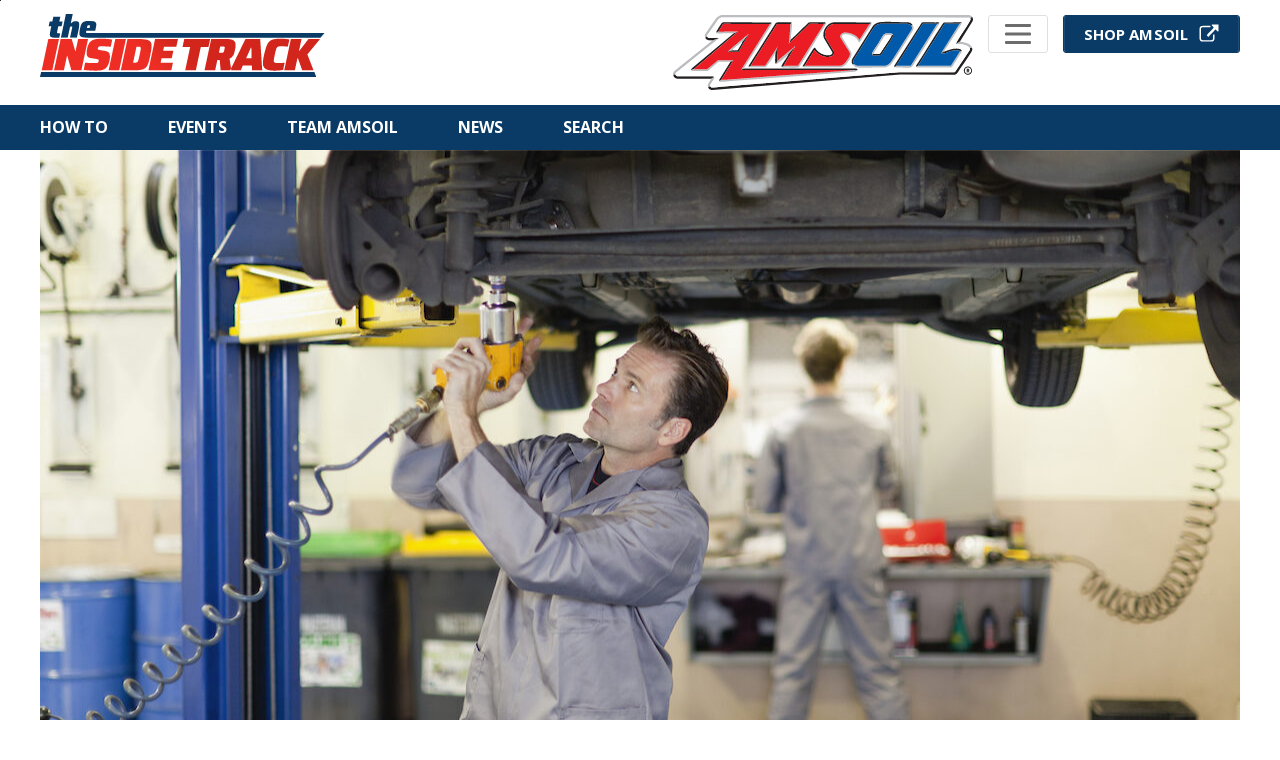

--- FILE ---
content_type: text/html; charset=UTF-8
request_url: https://blog.amsoil.com/tag/diy-auto-repair/
body_size: 27841
content:
<!-- Response: {
  "status": 429,
  "error": {
    "title": "Rate limit exceeded",
    "message": "You've hit the daily limit for the unauthenticated API.  Create an API access token by signing up to get 50k req/month."
  }
} --><!-- Country code:  --><!DOCTYPE html>
<html class="no-js" lang="en-US" prefix="og: https://ogp.me/ns#">

<head>
	<meta charset="UTF-8" />
	<meta name="viewport" content="width=device-width,initial-scale=1">
	<meta http-equiv="X-UA-Compatible" content="IE=edge" />
		<link rel="preconnect" href="https://fonts.googleapis.com">
	<link rel="preconnect" href="https://fonts.gstatic.com" crossorigin>
	<link href="https://fonts.googleapis.com/css2?family=Open+Sans:wght@400;600;700;800&&display=swap" rel="stylesheet">

	<link rel="alternate" href="https://blog.amsoil.ca/" hreflang="en-ca" />
<link rel="alternate" href="https://blog.amsoil.com/" hreflang="x-default" />
<link rel="alternate" href="https://blog.amsoil.com/" hreflang="en-us" />

	
<!-- Search Engine Optimization by Rank Math - https://rankmath.com/ -->
<title>DIY auto repair Archives - AMSOIL Blog</title>
<meta name="robots" content="follow, index, max-snippet:-1, max-video-preview:-1, max-image-preview:large"/>
<link rel="canonical" href="https://blog.amsoil.com/tag/diy-auto-repair/" />
<meta property="og:locale" content="en_US" />
<meta property="og:type" content="article" />
<meta property="og:title" content="DIY auto repair Archives - AMSOIL Blog" />
<meta property="og:url" content="https://blog.amsoil.com/tag/diy-auto-repair/" />
<meta property="og:site_name" content="Amsoil Blog" />
<meta property="og:image" content="https://blog.amsoil.com/wp-content/uploads/2024/10/Decal-550x300-1.png" />
<meta property="og:image:secure_url" content="https://blog.amsoil.com/wp-content/uploads/2024/10/Decal-550x300-1.png" />
<meta property="og:image:width" content="550" />
<meta property="og:image:height" content="300" />
<meta property="og:image:alt" content="AMSOIL logo decal" />
<meta property="og:image:type" content="image/png" />
<meta name="twitter:card" content="summary_large_image" />
<meta name="twitter:title" content="DIY auto repair Archives - AMSOIL Blog" />
<meta name="twitter:image" content="https://blog.amsoil.com/wp-content/uploads/2024/10/Decal-550x300-1.png" />
<script type="application/ld+json" class="rank-math-schema">{"@context":"https://schema.org","@graph":[{"@type":"Person","@id":"https://blog.amsoil.com/#person","name":"Amsoil","image":{"@type":"ImageObject","@id":"https://blog.amsoil.com/#logo","url":"https://blog.amsoil.com/wp-content/uploads/2024/10/Decal-550x300-1.png","contentUrl":"https://blog.amsoil.com/wp-content/uploads/2024/10/Decal-550x300-1.png","caption":"Amsoil Blog","inLanguage":"en-US","width":"550","height":"300"}},{"@type":"WebSite","@id":"https://blog.amsoil.com/#website","url":"https://blog.amsoil.com","name":"Amsoil Blog","publisher":{"@id":"https://blog.amsoil.com/#person"},"inLanguage":"en-US"},{"@type":"CollectionPage","@id":"https://blog.amsoil.com/tag/diy-auto-repair/#webpage","url":"https://blog.amsoil.com/tag/diy-auto-repair/","name":"DIY auto repair Archives - AMSOIL Blog","isPartOf":{"@id":"https://blog.amsoil.com/#website"},"inLanguage":"en-US"}]}</script>
<!-- /Rank Math WordPress SEO plugin -->

<link rel='dns-prefetch' href='//ajax.googleapis.com' />
<link rel='dns-prefetch' href='//polyfill.io' />
<link rel='dns-prefetch' href='//www.googletagmanager.com' />
<link rel='dns-prefetch' href='//stats.wp.com' />
<link rel='dns-prefetch' href='//v0.wordpress.com' />
<link rel='stylesheet' id='wp-block-library-css' href='https://blog.amsoil.com/wp-includes/css/dist/block-library/style.min.css?ver=6.8.3' type='text/css' media='all' />
<style id='classic-theme-styles-inline-css' type='text/css'>
/*! This file is auto-generated */
.wp-block-button__link{color:#fff;background-color:#32373c;border-radius:9999px;box-shadow:none;text-decoration:none;padding:calc(.667em + 2px) calc(1.333em + 2px);font-size:1.125em}.wp-block-file__button{background:#32373c;color:#fff;text-decoration:none}
</style>
<style id='safe-svg-svg-icon-style-inline-css' type='text/css'>
.safe-svg-cover{text-align:center}.safe-svg-cover .safe-svg-inside{display:inline-block;max-width:100%}.safe-svg-cover svg{fill:currentColor;height:100%;max-height:100%;max-width:100%;width:100%}

</style>
<link rel='stylesheet' id='mediaelement-css' href='https://blog.amsoil.com/wp-includes/js/mediaelement/mediaelementplayer-legacy.min.css?ver=4.2.17' type='text/css' media='all' />
<link rel='stylesheet' id='wp-mediaelement-css' href='https://blog.amsoil.com/wp-includes/js/mediaelement/wp-mediaelement.min.css?ver=6.8.3' type='text/css' media='all' />
<style id='jetpack-sharing-buttons-style-inline-css' type='text/css'>
.jetpack-sharing-buttons__services-list{display:flex;flex-direction:row;flex-wrap:wrap;gap:0;list-style-type:none;margin:5px;padding:0}.jetpack-sharing-buttons__services-list.has-small-icon-size{font-size:12px}.jetpack-sharing-buttons__services-list.has-normal-icon-size{font-size:16px}.jetpack-sharing-buttons__services-list.has-large-icon-size{font-size:24px}.jetpack-sharing-buttons__services-list.has-huge-icon-size{font-size:36px}@media print{.jetpack-sharing-buttons__services-list{display:none!important}}.editor-styles-wrapper .wp-block-jetpack-sharing-buttons{gap:0;padding-inline-start:0}ul.jetpack-sharing-buttons__services-list.has-background{padding:1.25em 2.375em}
</style>
<style id='global-styles-inline-css' type='text/css'>
:root{--wp--preset--aspect-ratio--square: 1;--wp--preset--aspect-ratio--4-3: 4/3;--wp--preset--aspect-ratio--3-4: 3/4;--wp--preset--aspect-ratio--3-2: 3/2;--wp--preset--aspect-ratio--2-3: 2/3;--wp--preset--aspect-ratio--16-9: 16/9;--wp--preset--aspect-ratio--9-16: 9/16;--wp--preset--color--black: #000000;--wp--preset--color--cyan-bluish-gray: #abb8c3;--wp--preset--color--white: #ffffff;--wp--preset--color--pale-pink: #f78da7;--wp--preset--color--vivid-red: #cf2e2e;--wp--preset--color--luminous-vivid-orange: #ff6900;--wp--preset--color--luminous-vivid-amber: #fcb900;--wp--preset--color--light-green-cyan: #7bdcb5;--wp--preset--color--vivid-green-cyan: #00d084;--wp--preset--color--pale-cyan-blue: #8ed1fc;--wp--preset--color--vivid-cyan-blue: #0693e3;--wp--preset--color--vivid-purple: #9b51e0;--wp--preset--gradient--vivid-cyan-blue-to-vivid-purple: linear-gradient(135deg,rgba(6,147,227,1) 0%,rgb(155,81,224) 100%);--wp--preset--gradient--light-green-cyan-to-vivid-green-cyan: linear-gradient(135deg,rgb(122,220,180) 0%,rgb(0,208,130) 100%);--wp--preset--gradient--luminous-vivid-amber-to-luminous-vivid-orange: linear-gradient(135deg,rgba(252,185,0,1) 0%,rgba(255,105,0,1) 100%);--wp--preset--gradient--luminous-vivid-orange-to-vivid-red: linear-gradient(135deg,rgba(255,105,0,1) 0%,rgb(207,46,46) 100%);--wp--preset--gradient--very-light-gray-to-cyan-bluish-gray: linear-gradient(135deg,rgb(238,238,238) 0%,rgb(169,184,195) 100%);--wp--preset--gradient--cool-to-warm-spectrum: linear-gradient(135deg,rgb(74,234,220) 0%,rgb(151,120,209) 20%,rgb(207,42,186) 40%,rgb(238,44,130) 60%,rgb(251,105,98) 80%,rgb(254,248,76) 100%);--wp--preset--gradient--blush-light-purple: linear-gradient(135deg,rgb(255,206,236) 0%,rgb(152,150,240) 100%);--wp--preset--gradient--blush-bordeaux: linear-gradient(135deg,rgb(254,205,165) 0%,rgb(254,45,45) 50%,rgb(107,0,62) 100%);--wp--preset--gradient--luminous-dusk: linear-gradient(135deg,rgb(255,203,112) 0%,rgb(199,81,192) 50%,rgb(65,88,208) 100%);--wp--preset--gradient--pale-ocean: linear-gradient(135deg,rgb(255,245,203) 0%,rgb(182,227,212) 50%,rgb(51,167,181) 100%);--wp--preset--gradient--electric-grass: linear-gradient(135deg,rgb(202,248,128) 0%,rgb(113,206,126) 100%);--wp--preset--gradient--midnight: linear-gradient(135deg,rgb(2,3,129) 0%,rgb(40,116,252) 100%);--wp--preset--font-size--small: 13px;--wp--preset--font-size--medium: 20px;--wp--preset--font-size--large: 36px;--wp--preset--font-size--x-large: 42px;--wp--preset--spacing--20: 0.44rem;--wp--preset--spacing--30: 0.67rem;--wp--preset--spacing--40: 1rem;--wp--preset--spacing--50: 1.5rem;--wp--preset--spacing--60: 2.25rem;--wp--preset--spacing--70: 3.38rem;--wp--preset--spacing--80: 5.06rem;--wp--preset--shadow--natural: 6px 6px 9px rgba(0, 0, 0, 0.2);--wp--preset--shadow--deep: 12px 12px 50px rgba(0, 0, 0, 0.4);--wp--preset--shadow--sharp: 6px 6px 0px rgba(0, 0, 0, 0.2);--wp--preset--shadow--outlined: 6px 6px 0px -3px rgba(255, 255, 255, 1), 6px 6px rgba(0, 0, 0, 1);--wp--preset--shadow--crisp: 6px 6px 0px rgba(0, 0, 0, 1);}:where(.is-layout-flex){gap: 0.5em;}:where(.is-layout-grid){gap: 0.5em;}body .is-layout-flex{display: flex;}.is-layout-flex{flex-wrap: wrap;align-items: center;}.is-layout-flex > :is(*, div){margin: 0;}body .is-layout-grid{display: grid;}.is-layout-grid > :is(*, div){margin: 0;}:where(.wp-block-columns.is-layout-flex){gap: 2em;}:where(.wp-block-columns.is-layout-grid){gap: 2em;}:where(.wp-block-post-template.is-layout-flex){gap: 1.25em;}:where(.wp-block-post-template.is-layout-grid){gap: 1.25em;}.has-black-color{color: var(--wp--preset--color--black) !important;}.has-cyan-bluish-gray-color{color: var(--wp--preset--color--cyan-bluish-gray) !important;}.has-white-color{color: var(--wp--preset--color--white) !important;}.has-pale-pink-color{color: var(--wp--preset--color--pale-pink) !important;}.has-vivid-red-color{color: var(--wp--preset--color--vivid-red) !important;}.has-luminous-vivid-orange-color{color: var(--wp--preset--color--luminous-vivid-orange) !important;}.has-luminous-vivid-amber-color{color: var(--wp--preset--color--luminous-vivid-amber) !important;}.has-light-green-cyan-color{color: var(--wp--preset--color--light-green-cyan) !important;}.has-vivid-green-cyan-color{color: var(--wp--preset--color--vivid-green-cyan) !important;}.has-pale-cyan-blue-color{color: var(--wp--preset--color--pale-cyan-blue) !important;}.has-vivid-cyan-blue-color{color: var(--wp--preset--color--vivid-cyan-blue) !important;}.has-vivid-purple-color{color: var(--wp--preset--color--vivid-purple) !important;}.has-black-background-color{background-color: var(--wp--preset--color--black) !important;}.has-cyan-bluish-gray-background-color{background-color: var(--wp--preset--color--cyan-bluish-gray) !important;}.has-white-background-color{background-color: var(--wp--preset--color--white) !important;}.has-pale-pink-background-color{background-color: var(--wp--preset--color--pale-pink) !important;}.has-vivid-red-background-color{background-color: var(--wp--preset--color--vivid-red) !important;}.has-luminous-vivid-orange-background-color{background-color: var(--wp--preset--color--luminous-vivid-orange) !important;}.has-luminous-vivid-amber-background-color{background-color: var(--wp--preset--color--luminous-vivid-amber) !important;}.has-light-green-cyan-background-color{background-color: var(--wp--preset--color--light-green-cyan) !important;}.has-vivid-green-cyan-background-color{background-color: var(--wp--preset--color--vivid-green-cyan) !important;}.has-pale-cyan-blue-background-color{background-color: var(--wp--preset--color--pale-cyan-blue) !important;}.has-vivid-cyan-blue-background-color{background-color: var(--wp--preset--color--vivid-cyan-blue) !important;}.has-vivid-purple-background-color{background-color: var(--wp--preset--color--vivid-purple) !important;}.has-black-border-color{border-color: var(--wp--preset--color--black) !important;}.has-cyan-bluish-gray-border-color{border-color: var(--wp--preset--color--cyan-bluish-gray) !important;}.has-white-border-color{border-color: var(--wp--preset--color--white) !important;}.has-pale-pink-border-color{border-color: var(--wp--preset--color--pale-pink) !important;}.has-vivid-red-border-color{border-color: var(--wp--preset--color--vivid-red) !important;}.has-luminous-vivid-orange-border-color{border-color: var(--wp--preset--color--luminous-vivid-orange) !important;}.has-luminous-vivid-amber-border-color{border-color: var(--wp--preset--color--luminous-vivid-amber) !important;}.has-light-green-cyan-border-color{border-color: var(--wp--preset--color--light-green-cyan) !important;}.has-vivid-green-cyan-border-color{border-color: var(--wp--preset--color--vivid-green-cyan) !important;}.has-pale-cyan-blue-border-color{border-color: var(--wp--preset--color--pale-cyan-blue) !important;}.has-vivid-cyan-blue-border-color{border-color: var(--wp--preset--color--vivid-cyan-blue) !important;}.has-vivid-purple-border-color{border-color: var(--wp--preset--color--vivid-purple) !important;}.has-vivid-cyan-blue-to-vivid-purple-gradient-background{background: var(--wp--preset--gradient--vivid-cyan-blue-to-vivid-purple) !important;}.has-light-green-cyan-to-vivid-green-cyan-gradient-background{background: var(--wp--preset--gradient--light-green-cyan-to-vivid-green-cyan) !important;}.has-luminous-vivid-amber-to-luminous-vivid-orange-gradient-background{background: var(--wp--preset--gradient--luminous-vivid-amber-to-luminous-vivid-orange) !important;}.has-luminous-vivid-orange-to-vivid-red-gradient-background{background: var(--wp--preset--gradient--luminous-vivid-orange-to-vivid-red) !important;}.has-very-light-gray-to-cyan-bluish-gray-gradient-background{background: var(--wp--preset--gradient--very-light-gray-to-cyan-bluish-gray) !important;}.has-cool-to-warm-spectrum-gradient-background{background: var(--wp--preset--gradient--cool-to-warm-spectrum) !important;}.has-blush-light-purple-gradient-background{background: var(--wp--preset--gradient--blush-light-purple) !important;}.has-blush-bordeaux-gradient-background{background: var(--wp--preset--gradient--blush-bordeaux) !important;}.has-luminous-dusk-gradient-background{background: var(--wp--preset--gradient--luminous-dusk) !important;}.has-pale-ocean-gradient-background{background: var(--wp--preset--gradient--pale-ocean) !important;}.has-electric-grass-gradient-background{background: var(--wp--preset--gradient--electric-grass) !important;}.has-midnight-gradient-background{background: var(--wp--preset--gradient--midnight) !important;}.has-small-font-size{font-size: var(--wp--preset--font-size--small) !important;}.has-medium-font-size{font-size: var(--wp--preset--font-size--medium) !important;}.has-large-font-size{font-size: var(--wp--preset--font-size--large) !important;}.has-x-large-font-size{font-size: var(--wp--preset--font-size--x-large) !important;}
:where(.wp-block-post-template.is-layout-flex){gap: 1.25em;}:where(.wp-block-post-template.is-layout-grid){gap: 1.25em;}
:where(.wp-block-columns.is-layout-flex){gap: 2em;}:where(.wp-block-columns.is-layout-grid){gap: 2em;}
:root :where(.wp-block-pullquote){font-size: 1.5em;line-height: 1.6;}
</style>
<link rel='stylesheet' id='bwg_fonts-css' href='https://blog.amsoil.com/wp-content/plugins/photo-gallery/css/bwg-fonts/fonts.css?ver=0.0.1' type='text/css' media='all' />
<link rel='stylesheet' id='sumoselect-css' href='https://blog.amsoil.com/wp-content/plugins/photo-gallery/css/sumoselect.min.css?ver=3.4.6' type='text/css' media='all' />
<link rel='stylesheet' id='mCustomScrollbar-css' href='https://blog.amsoil.com/wp-content/plugins/photo-gallery/css/jquery.mCustomScrollbar.min.css?ver=3.1.5' type='text/css' media='all' />
<link rel='stylesheet' id='bwg_frontend-css' href='https://blog.amsoil.com/wp-content/plugins/photo-gallery/css/styles.min.css?ver=1.8.35' type='text/css' media='all' />
<link rel='stylesheet' id='main-css' href='https://blog.amsoil.com/wp-content/themes/amsoil/dist/app.min.css?ver=1753891138' type='text/css' media='all' />
<script type="text/javascript" src="https://ajax.googleapis.com/ajax/libs/jquery/3.5.1/jquery.min.js" id="jquery-js"></script>
<script type="text/javascript" src="https://blog.amsoil.com/wp-content/plugins/photo-gallery/js/jquery.sumoselect.min.js?ver=3.4.6" id="sumoselect-js"></script>
<script type="text/javascript" src="https://blog.amsoil.com/wp-content/plugins/photo-gallery/js/tocca.min.js?ver=2.0.9" id="bwg_mobile-js"></script>
<script type="text/javascript" src="https://blog.amsoil.com/wp-content/plugins/photo-gallery/js/jquery.mCustomScrollbar.concat.min.js?ver=3.1.5" id="mCustomScrollbar-js"></script>
<script type="text/javascript" src="https://blog.amsoil.com/wp-content/plugins/photo-gallery/js/jquery.fullscreen.min.js?ver=0.6.0" id="jquery-fullscreen-js"></script>
<script type="text/javascript" id="bwg_frontend-js-extra">
/* <![CDATA[ */
var bwg_objectsL10n = {"bwg_field_required":"field is required.","bwg_mail_validation":"This is not a valid email address.","bwg_search_result":"There are no images matching your search.","bwg_select_tag":"Select Tag","bwg_order_by":"Order By","bwg_search":"Search","bwg_show_ecommerce":"Show Ecommerce","bwg_hide_ecommerce":"Hide Ecommerce","bwg_show_comments":"Show Comments","bwg_hide_comments":"Hide Comments","bwg_restore":"Restore","bwg_maximize":"Maximize","bwg_fullscreen":"Fullscreen","bwg_exit_fullscreen":"Exit Fullscreen","bwg_search_tag":"SEARCH...","bwg_tag_no_match":"No tags found","bwg_all_tags_selected":"All tags selected","bwg_tags_selected":"tags selected","play":"Play","pause":"Pause","is_pro":"","bwg_play":"Play","bwg_pause":"Pause","bwg_hide_info":"Hide info","bwg_show_info":"Show info","bwg_hide_rating":"Hide rating","bwg_show_rating":"Show rating","ok":"Ok","cancel":"Cancel","select_all":"Select all","lazy_load":"0","lazy_loader":"https:\/\/blog.amsoil.com\/wp-content\/plugins\/photo-gallery\/images\/ajax_loader.png","front_ajax":"0","bwg_tag_see_all":"see all tags","bwg_tag_see_less":"see less tags"};
/* ]]> */
</script>
<script type="text/javascript" src="https://blog.amsoil.com/wp-content/plugins/photo-gallery/js/scripts.min.js?ver=1.8.35" id="bwg_frontend-js"></script>
<script type="text/javascript" src="https://blog.amsoil.com/wp-includes/js/wp-embed.min.js?ver=6.8.3" id="wp-embed-js" defer="defer" data-wp-strategy="defer"></script>

<!-- Google tag (gtag.js) snippet added by Site Kit -->
<!-- Google Analytics snippet added by Site Kit -->
<script type="text/javascript" src="https://www.googletagmanager.com/gtag/js?id=GT-PJWCRQG3" id="google_gtagjs-js" async></script>
<script type="text/javascript" id="google_gtagjs-js-after">
/* <![CDATA[ */
window.dataLayer = window.dataLayer || [];function gtag(){dataLayer.push(arguments);}
gtag("set","linker",{"domains":["blog.amsoil.com"]});
gtag("js", new Date());
gtag("set", "developer_id.dZTNiMT", true);
gtag("config", "GT-PJWCRQG3");
/* ]]> */
</script>
<link rel="https://api.w.org/" href="https://blog.amsoil.com/wp-json/" /><link rel="alternate" title="JSON" type="application/json" href="https://blog.amsoil.com/wp-json/wp/v2/tags/6935" /><script language = "JavaScript">

function getParameterByName(name, url) {
    if (!url) url = window.location.href;
    name = name.replace(/[\[\]]/g, '\\$&');
    var regex = new RegExp('[?&]' + name + '(=([^&#]*)|&|#|$)'),
        results = regex.exec(url);
    if (!results) return null;
    if (!results[2]) return '';
    return decodeURIComponent(results[2].replace(/\+/g, ' '));
}

var url = getParameterByName("zo");
if(url != null && url != '') {
  var d = new Date();
  d.setDate(d.getDate() + 30);
  var expire = "expires=" + d.toUTCString();
  var dom = ".amsoil.com";
  document.cookie = "SponsorZONumber=" + url + ";domain=.amsoil.com;path=/;" + expire;
}

</script>

<!-- This site is optimized with the Schema plugin v1.7.9.6 - https://schema.press -->
<script type="application/ld+json">{"@context":"https:\/\/schema.org\/","@type":"CollectionPage","headline":"DIY auto repair Tag","description":"","url":"https:\/\/blog.amsoil.com\/tag\/maintenance\/","sameAs":[],"hasPart":[{"@context":"https:\/\/schema.org\/","@type":"BlogPosting","mainEntityOfPage":{"@type":"WebPage","@id":"https:\/\/blog.amsoil.com\/how-to-protect-air-tools\/"},"url":"https:\/\/blog.amsoil.com\/how-to-protect-air-tools\/","headline":"How To Protect Pneumatic \/ Air Tools","datePublished":"2023-07-17T11:38:12-05:00","dateModified":"2023-07-17T11:38:14-05:00","publisher":{"@type":"Organization","@id":"https:\/\/blog.amsoil.com\/#organization","name":"AMSOIL INC.","logo":{"@type":"ImageObject","url":"https:\/\/blog.amsoil.com\/wp-content\/uploads\/2024\/12\/AMSOIL-Logo_wTagline-1.png","width":600,"height":60}},"image":{"@type":"ImageObject","url":"https:\/\/blog.amsoil.com\/wp-content\/uploads\/2015\/11\/People-Stock-Mechanic-Under-Car-09102011-v1-e1689609306637.jpg","width":1200,"height":675},"articleSection":"Product Highlights","keywords":"Maintenance, DIY auto repair, air compressor, pneumatic tools, air tools, construction","author":{"@type":"Person","name":"David Hilgendorf","url":"https:\/\/blog.amsoil.com\/author\/dhilgendorf\/","image":{"@type":"ImageObject","url":"https:\/\/secure.gravatar.com\/avatar\/b3bbd6913d75e1a2addfdda9a7c55ef55d3bc86fda731357d85d632b36ef5f69?s=96&d=mm&r=g","height":96,"width":96}}},{"@context":"https:\/\/schema.org\/","@type":"BlogPosting","mainEntityOfPage":{"@type":"WebPage","@id":"https:\/\/blog.amsoil.com\/a-diy-car-repair-or-a-job-for-an-expert-five-questions-to-ask-before-doing-it-yourself\/"},"url":"https:\/\/blog.amsoil.com\/a-diy-car-repair-or-a-job-for-an-expert-five-questions-to-ask-before-doing-it-yourself\/","headline":"A DIY Auto Repair or a Job for an Expert? 5 Questions to Ask Before Doing It Yourself","datePublished":"2022-02-08T10:00:50-06:00","dateModified":"2022-02-08T09:59:38-06:00","publisher":{"@type":"Organization","@id":"https:\/\/blog.amsoil.com\/#organization","name":"AMSOIL INC.","logo":{"@type":"ImageObject","url":"https:\/\/blog.amsoil.com\/wp-content\/uploads\/2024\/12\/AMSOIL-Logo_wTagline-1.png","width":600,"height":60}},"image":{"@type":"ImageObject","url":"https:\/\/blog.amsoil.com\/wp-content\/uploads\/2017\/02\/Working_Car-e1503926781885.jpg","width":2500,"height":1281},"articleSection":"How To","keywords":"vehicle maintenance, change oil, fix car, DIY auto repair","description":"Know what you're getting into so you don't get in over your head. ","author":{"@type":"Person","name":"John Baker","url":"https:\/\/blog.amsoil.com\/author\/jbaker\/","image":{"@type":"ImageObject","url":"https:\/\/secure.gravatar.com\/avatar\/30a4a2fba53dfa0a6a68f7160f41fb572761e5a0e02bdc7b83ec1b594a6f0751?s=96&d=mm&r=g","height":96,"width":96}}}]}</script>

<meta name="generator" content="Site Kit by Google 1.170.0" />	<style>img#wpstats{display:none}</style>
		<!– [Analytics ID: ] : Not displayed due to domain –><meta name="google-site-verification" content="yHvkka2P92_PzR8NeWZA_a_6iFEpuZXan0GJb4qj_sA"><meta name="google-site-verification" content="zFU0eFqkIS9x8ZKIY07b72w7WZfMp5c3tZtgKCL3uTo">

<!-- This site is optimized with the Schema plugin v1.7.9.6 - https://schema.press -->
<script type="application/ld+json">{
    "@context": "http://schema.org",
    "@type": "BreadcrumbList",
    "itemListElement": [
        {
            "@type": "ListItem",
            "position": 1,
            "item": {
                "@id": "https://blog.amsoil.com",
                "name": "Home"
            }
        },
        {
            "@type": "ListItem",
            "position": 2,
            "item": {
                "@id": "https://blog.amsoil.com/tag/diy-auto-repair/",
                "name": "DIY auto repair"
            }
        }
    ]
}</script>

<!-- There is no amphtml version available for this URL. -->
<!-- Google Tag Manager snippet added by Site Kit -->
<script type="text/javascript">
/* <![CDATA[ */

			( function( w, d, s, l, i ) {
				w[l] = w[l] || [];
				w[l].push( {'gtm.start': new Date().getTime(), event: 'gtm.js'} );
				var f = d.getElementsByTagName( s )[0],
					j = d.createElement( s ), dl = l != 'dataLayer' ? '&l=' + l : '';
				j.async = true;
				j.src = 'https://www.googletagmanager.com/gtm.js?id=' + i + dl;
				f.parentNode.insertBefore( j, f );
			} )( window, document, 'script', 'dataLayer', 'GTM-T7LQPSS' );
			
/* ]]> */
</script>

<!-- End Google Tag Manager snippet added by Site Kit -->
<link rel="icon" href="https://blog.amsoil.com/wp-content/uploads/2019/04/cropped-apple-touch-icon-32x32.png" sizes="32x32" />
<link rel="icon" href="https://blog.amsoil.com/wp-content/uploads/2019/04/cropped-apple-touch-icon-192x192.png" sizes="192x192" />
<link rel="apple-touch-icon" href="https://blog.amsoil.com/wp-content/uploads/2019/04/cropped-apple-touch-icon-180x180.png" />
<meta name="msapplication-TileImage" content="https://blog.amsoil.com/wp-content/uploads/2019/04/cropped-apple-touch-icon-270x270.png" />

</head>


<body class="archive tag tag-diy-auto-repair tag-6935 wp-embed-responsive wp-theme-amsoil">
	
	<a href="#pxMainContent" class="skip_to_main_link">Skip to main content</a>



	<header class="site-header" data-site-header>
		<div class="mainnav">
			<div class="container">
				<nav class="site-header__nav" aria-label="main">

					<a href="/" class="logo" aria-label="AMSOIL Home">
						<svg xmlns="http://www.w3.org/2000/svg" xmlns:xlink="http://www.w3.org/1999/xlink" viewBox="0 0 285 63" role="img" aria-labelledby="inside-track-logo">
  <title id="inside-track-logo">The Inside Track</title>
  <defs>
    <path id="b" d="M0 0h18.53v23.78H0z"/>
    <path id="d" d="M0 0h276.31v5.25H0z"/>
    <linearGradient id="a" x1="37.04%" x2="51.77%" y1="50.77%" y2="49.28%">
      <stop offset="0%" stop-color="#EE2E24"/>
      <stop offset="100%" stop-color="#D2261D"/>
    </linearGradient>
  </defs>
  <g fill="none" fill-rule="evenodd">
    <path fill="url(#a)" d="m244.25 56.3 6.63-31.26h10.64l-2.5 11.68h.45l9-11.68h11.58L267.38 40.4l6.13 15.9h-11.27l-4.36-12.17h-.45l-2.6 12.17h-10.58Zm-9.9.37a24.5 24.5 0 0 1-6.41-.7 6.96 6.96 0 0 1-3.8-2.32 6.9 6.9 0 0 1-1.25-4.34c0-1.12.1-2.4.3-3.82.2-1.42.5-3.03.93-4.82a97.32 97.32 0 0 1 1.84-6.9 20.5 20.5 0 0 1 2-4.61 8.1 8.1 0 0 1 2.77-2.78c1.1-.65 2.48-1.1 4.14-1.34 1.65-.24 3.67-.36 6.06-.36a45.16 45.16 0 0 1 6.02.41c.96.12 1.77.27 2.43.45l-1.5 7.1-2.95-.24a43.5 43.5 0 0 0-2.9-.13c-1.07 0-1.95.03-2.64.09-.7.06-1.27.23-1.73.5-.45.27-.82.7-1.11 1.3-.3.58-.57 1.41-.84 2.47a191.14 191.14 0 0 0-1.66 7.77c-.2 1.06-.3 1.82-.3 2.27 0 .7.15 1.22.46 1.57.3.35.8.58 1.47.68.69.1 1.6.16 2.75.16a60.05 60.05 0 0 0 6.23-.36l-1.55 7.22a49.96 49.96 0 0 1-5.65.64 56.3 56.3 0 0 1-3.12.09Zm-28.27-12.32h5.55l-.28-10.76h-.4l-4.87 10.76ZM190.13 56.3l15.32-31.26h14.76l2 31.26H212l-.14-4.68h-9.04l-2.09 4.68h-10.59Zm-11.26-17.44h1.9c.64 0 1.16-.03 1.57-.07.41-.05.74-.17.98-.37.24-.2.44-.51.61-.95.17-.44.33-1.04.48-1.8l.23-1.2c.06-.35.09-.63.09-.84 0-.33-.08-.58-.23-.75-.15-.16-.42-.28-.8-.34-.37-.06-.91-.09-1.6-.09h-1.87l-1.36 6.4ZM164.55 56.3l6.64-31.26h15.54c2.3 0 4.1.22 5.38.66a4.8 4.8 0 0 1 2.73 2c.53.9.8 2.02.8 3.39a16.58 16.58 0 0 1-.28 3.06 48.72 48.72 0 0 1-1.05 4.61c-.24.88-.54 1.69-.9 2.41a7 7 0 0 1-3.87 3.46l1.78 11.67h-10.68l-.91-10.4h-2.36l-2.23 10.4h-10.59Zm-19.35 0 4.95-23.26h-7.63l1.72-8h25.95l-1.73 8h-7.68l-4.95 23.26H145.2Zm-36.76 0 6.63-31.26h22.9l-1.63 7.6h-12.32l-.86 4.17h10.18l-1.6 7.4h-10.17l-.95 4.5h12.31l-1.64 7.6h-22.85Zm-15.36-7.58h1.1c.75 0 1.38-.04 1.88-.12.5-.07.9-.24 1.23-.5.31-.25.6-.67.83-1.25.25-.57.48-1.35.71-2.34a302.96 302.96 0 0 0 1.64-7.7c.2-1 .3-1.79.3-2.36 0-.42-.07-.76-.2-1a1.18 1.18 0 0 0-.56-.55c-.26-.12-.58-.2-.98-.22-.39-.03-.87-.05-1.45-.05h-1.1l-3.4 16.09ZM80.86 56.3l6.63-31.26h11.59a35 35 0 0 1 7.54.64c1.82.42 3.1 1.13 3.84 2.11.74.99 1.12 2.36 1.12 4.11 0 1.16-.13 2.49-.37 4-.24 1.52-.54 3.26-.9 5.23-.52 2.48-1.01 4.61-1.48 6.38a18.3 18.3 0 0 1-1.69 4.36 7.34 7.34 0 0 1-2.59 2.69c-1.07.65-2.47 1.1-4.2 1.36s-3.92.38-6.59.38h-12.9Zm-12.22 0 6.63-31.26H85.9L79.22 56.3H68.64Zm-13.04.37a112.04 112.04 0 0 1-8.43-.4c-1.35-.13-2.5-.27-3.48-.42l1.46-7.22 3.24.25a78.09 78.09 0 0 0 7.46.18c.53-.02.95-.06 1.27-.12.32-.06.57-.13.75-.22.09-.06.18-.15.27-.28a3.41 3.41 0 0 0 .59-1.54c.03-.21.05-.42.05-.64 0-.27-.06-.47-.18-.61-.13-.14-.44-.27-.96-.39a53.1 53.1 0 0 0-2.59-.5l-5.13-.86c-1.22-.21-2.06-.73-2.55-1.54a6.5 6.5 0 0 1-.72-3.32c0-.73.05-1.52.15-2.39.11-.86.27-1.78.48-2.75.46-2 1.1-3.6 1.91-4.81a8.36 8.36 0 0 1 3.02-2.77c1.2-.64 2.6-1.07 4.18-1.3a37.6 37.6 0 0 1 5.3-.34 78.38 78.38 0 0 1 7.66.48c1.16.13 2.12.3 2.88.47l-1.55 7.14a95.68 95.68 0 0 0-8.86-.5c-.57 0-1.06.01-1.45.04-.4.03-.73.08-1 .14-.28.06-.5.17-.68.32a2.06 2.06 0 0 0-.69.9 4.78 4.78 0 0 0-.18 1.27c0 .37.16.62.48.74.32.12.9.25 1.75.4l4.63.78c.88.12 1.72.34 2.53.66.8.31 1.46.85 1.97 1.6.52.77.78 1.9.78 3.42a17.46 17.46 0 0 1-.5 4.18 18.56 18.56 0 0 1-1.98 5.36 8.26 8.26 0 0 1-2.89 2.98 10.7 10.7 0 0 1-3.9 1.29 36.7 36.7 0 0 1-5.1.32Zm-41.58-.37 6.64-31.26h11.08l3.5 12.09h.32l2.59-12.09h9.9L41.38 56.3h-10l-4.09-14.58h-.27L23.88 56.3h-9.86Zm-12.31 0 6.63-31.26h10.64L12.3 56.3H1.7Z"/>
    <path fill="#093B66" d="M19.27 23.78c-1.81 0-3.33-.02-4.54-.06a12.66 12.66 0 0 1-2.9-.37 2.7 2.7 0 0 1-1.54-.96 3.15 3.15 0 0 1-.46-1.84 15.83 15.83 0 0 1 .26-2.3l.28-1.48.96-4.51H8.65l1.02-4.8h2.69l.99-4.74h6.98l-1 4.74h3.27l-1.02 4.8H18.3l-1.12 5.28a23.93 23.93 0 0 1-.11.67 1.7 1.7 0 0 0-.02.22c0 .24.1.43.27.58.19.15.5.25.95.3.45.06 1.09.08 1.92.08l-.93 4.39Z"/>
    <g transform="translate(20.88)">
      <mask id="c" fill="#fff">
        <use xlink:href="#b"/>
      </mask>
      <path fill="#093B66" d="M0 23.78 5 0h6.84L9.9 9.28h.32a5.14 5.14 0 0 1 4.35-2.08 6.2 6.2 0 0 1 2.42.37c.56.24.96.61 1.2 1.1.23.5.35 1.11.35 1.86a24.94 24.94 0 0 1-.58 4l-1.98 9.25H9.15l1.73-8.2.29-1.43c.08-.45.13-.77.13-.96 0-.3-.06-.49-.18-.57a1.16 1.16 0 0 0-.6-.1c-.29 0-.53.01-.71.06a.74.74 0 0 0-.45.32 2.9 2.9 0 0 0-.33.8c-.11.36-.23.85-.36 1.47l-1.85 8.6H0Z" mask="url(#c)"/>
    </g>
    <path fill="#093B66" d="M47.23 12.42c.1-.37.2-.63.32-.79a.77.77 0 0 1 .47-.3 5.71 5.71 0 0 1 1.47-.03c.17.02.3.08.37.17.07.1.1.25.1.47 0 .17-.01.37-.06.59l-.16.88-.1.51H46.9a25 25 0 0 1 .33-1.5Zm1.2 6.55a17 17 0 0 1-1.17-.04c-.5-.03-.82-.12-.96-.26-.14-.13-.2-.37-.2-.72 0-.12.03-.34.1-.64l.12-.67h8.9l.28-1.25.39-1.7c.13-.59.23-1.18.32-1.75.08-.58.13-1.07.13-1.48 0-.87-.2-1.56-.61-2.08-.4-.5-1.14-.88-2.2-1.1a22.8 22.8 0 0 0-4.46-.34c-1.83 0-3.3.16-4.38.48a5.18 5.18 0 0 0-2.52 1.5 6.94 6.94 0 0 0-1.36 2.6 42.23 42.23 0 0 0-1.3 6.23c-.07.71-.1 1.37-.1 1.96 0 .94.24 1.72.72 2.32.48.61 1.32 1.06 2.53 1.33 1.2.28 2.87.42 5 .42.26 0 .52-.02.77-.03v.03h232l4.1-4.81H48.44Z"/>
    <g transform="translate(0 57.75)">
      <mask id="e" fill="#fff">
        <use xlink:href="#d"/>
      </mask>
      <path fill="#093B66" d="M276.31 5.25H0L1.12 0h273.15z" mask="url(#e)"/>
    </g>
  </g>
</svg>					</a>

				</nav>
				<div class="secondary">
					<a href="https://www.amsoil.com/" class="amsoil-logo">
						<?xml version="1.0" encoding="UTF-8"?><svg id="Layer_2" xmlns="http://www.w3.org/2000/svg" viewBox="0 0 926 230"><defs><style>.cls-1{fill:#a89a9d;}.cls-2{fill:#8d8b8c;}.cls-3{fill:#231f20;}.cls-4{fill:#9e9ea1;}.cls-5{fill:#242021;}.cls-6{fill:#231f21;}.cls-7{fill:#b3b3b5;}.cls-8{fill:#babcbf;}.cls-9{fill:#bbbbbe;}.cls-10{fill:#a61d23;}.cls-11{fill:#fefefe;}.cls-12{fill:#005aa9;}.cls-13{fill:#312d2e;}.cls-14{fill:#9e878a;}.cls-15{fill:#241f20;}.cls-16{fill:#c79498;}.cls-17{fill:#bbbdc0;}.cls-18{fill:#ec1c24;}.cls-19{fill:#bbbcbf;}.cls-20{fill:#af4045;}</style></defs><g id="Layer_1-2"><path class="cls-17" d="M923.84,6.2c-2.79.59-4.04,2.29-6.18,3.86-.15-.23-2.58-1.82-3.05-1.97l-764.01-.37c-4.96.64-8.44,3.31-11.51,7.01l-32.73,46.76c-1.3,1.6-.98,3.94-.13,5.66-2.13-1.45-5.72.59-6.18,3.09-.17-.31-.87-.6-1.2-1.48-1.6-4.39-1.04-7.32,1.05-11.4,10.92-14.63,20.49-30.37,31.46-44.94C136.31,5.87,142.3,1.33,150.6,0h762.84c4.14.67,8.16,2.55,10.39,6.2Z"/><path class="cls-3" d="M923.07,100.32c1.6,5.38,1,7.85-1.67,12.6-12.42,22.08-30.68,43.18-43.54,65.28-1.85,2.45-4.89,3.6-7.69,4.66l-168.33-.02c-193.25,15.49-386.53,31.93-579.75,47.12-4.23.33-9.93-1.89-12.36-5.45-.84-1.22-.77-2.02-1.18-3.06,2.27-1.35,3.01-3.8,6.18-3.09.13.42,2.92,3.56,3.58,3.75,1.44.42,5.86.25,7.64.14,7.4-.45,15-1.74,22.39-2.32,182.47-14.27,364.89-28.92,547.32-44.04h171.4s3.48-1.15,3.48-1.15l45.14-66.76c1.05-1.67,1.2-4.36.43-6.13,2.35-.89,4.49-3.41,6.95-1.54Z"/><path class="cls-8" d="M141.75,71.01c-.36.79-.81,1.43-1.57,1.89L10.88,175.92c-2.1,1.92-3.91,3.82-3.47,6.95-2.26-1.87-7.48.29-6.18,3.86-.03-.06-.49-.13-.63-.55-1.66-5.23.14-11.11,4.09-14.89l115.44-92.17.76-1.17c-.42-.34-8.65.22-10.46,0-.89-.11-1.06-.76-1.12-.78l14.26-.02,18.17-6.15Z"/><path class="cls-5" d="M7.42,182.88c1.44,1.2,1.74,4.14,5.01,4.64l109.67-.04c2.31.08,3.85,1.19,4.99,3.12-2.74,1.12-5.17,2.79-7.71,4.29-.54.32-1.49.26-1.56.34l-104.64.03c-5.87-.86-9.77-2.93-11.94-8.52-1.3-3.57,3.92-5.73,6.18-3.86Z"/><path class="cls-3" d="M886.01,81.04c-1.36,2.15-4.16,2.71-6.44,3.98-1.91,1.06-4.16,2.44-5.92,3.73-1.64-.27-.29-1.76.14-2.56,12.56-23.04,29.99-45.15,42.97-68.16,1.54-2.13,2.42-5.69.9-7.97,2.14-1.57,3.39-3.26,6.18-3.86,2.48,4.06,2.87,8.5.93,12.89l-38.76,61.95Z"/><path class="cls-8" d="M923.07,100.32c-2.45-1.86-4.6.66-6.95,1.54-.39-.91-3.29-3.86-4.24-4.64-6.66-5.51-21.61-7.87-30.09-8.51-2.55-.19-5.75.42-8.14.03,1.75-1.29,4.01-2.67,5.92-3.73,2.28-1.27,5.07-1.83,6.44-3.98,1.05.86,3.66,1.29,5.05,1.51,11.1,1.73,28.32,5.41,32.01,17.78Z"/><path class="cls-5" d="M106.24,67.15c.72,1.46,2.58,2.86,4.26,3.08,10.27.32,20.62-.39,30.88.01,2.26.09.62.23.38.77l-18.17,6.15-14.26.02c-3.86-.93-6.4-1.98-8.89-5.42-.41-.57-.24-1.27-.38-1.52.46-2.49,4.05-4.54,6.18-3.09Z"/><path class="cls-8" d="M114.73,218.37c-3.17-.72-3.91,1.74-6.18,3.09-.58-1.47-1.6-3.2-1.6-5.01-.01-5.38,7.33-15.04,10.47-19.72.42-.62.34-1.44.39-1.5.07-.08,1.02-.02,1.56-.34,2.54-1.5,4.96-3.17,7.71-4.29.94,1.59,1.13,1.83.43,3.9-3.22,6.11-8.23,11.89-11.38,17.94-.9,1.73-2,3.93-1.4,5.93Z"/><path class="cls-11" d="M917.66,10.06c1.52,2.29.64,5.85-.9,7.97-12.97,23.01-30.4,45.12-42.97,68.16-.44.8-1.79,2.29-.14,2.56,2.39.39,5.58-.22,8.14-.03,8.48.64,23.42,3,30.09,8.51.95.78,3.84,3.73,4.24,4.64.76,1.77.61,4.46-.43,6.13l-45.14,66.76-3.48,1.15h-171.4c-182.43,15.11-364.85,29.77-547.32,44.03-7.39.58-14.99,1.87-22.39,2.32-1.78.11-6.21.28-7.64-.14-.66-.19-3.46-3.33-3.58-3.75-.6-2,.49-4.2,1.4-5.93,3.15-6.04,8.16-11.82,11.38-17.94.7-2.07.51-2.32-.43-3.9-1.14-1.93-2.67-3.04-4.99-3.12l-109.67.04c-3.27-.5-3.57-3.45-5.01-4.64-.44-3.14,1.36-5.04,3.47-6.95l129.3-103.03c.77-.46,1.21-1.1,1.57-1.89.25-.54,1.88-.68-.38-.77-10.26-.4-20.61.31-30.88-.01-1.68-.22-3.54-1.62-4.26-3.08-.85-1.72-1.17-4.06.13-5.66l32.73-46.76c3.07-3.7,6.55-6.37,11.51-7.01l764.01.37c.46.15,2.89,1.74,3.05,1.97ZM554.8,152.02c2.55,3.54,6.98,7.46,11.35,8.33,1.67.33,5.08.84,6.76.96,25.27,1.76,52.55-1.41,78.04,0,8.29-.88,15.22-4,21.6-9.28,24.25-33.03,44.67-68.97,67.42-103.13,3.76-6.14,3.62-12.96-.65-18.78-3.34-4.56-7.24-6.6-12.77-7.68-27.16.15-57.07-2.74-84.15-.83-10.14.71-19.04,4.4-25.4,12.42l-63.91,101.24c-2.21,6.19-2.17,11.37,1.72,16.76ZM133.26,53.26c-.04.44-.15,1.17.09,1.44l3.37,1.66c14.93.08,29.86-.15,44.79-.01,1.28.01,3.58-.57,4.25.77l-125.47,104.91c-1.93,2.26-4.93,3.52-4.24,6.95.29,1.46,2.82,2.87,4.26,3.08l44.61-.15c4.82-.82,13.04-9.54,17.13-12.97,6.2-5.18,12.39-10.28,18.66-15.3l36.55-.12-34.35,54.78c-.5,1.06-.62,2.75-.39,3.85.66,3.25,8.36,2.5,11.23,2.35,8.41-.45,17.01-1.78,25.42-2.38,119.9-8.52,240.01-17.32,359.84-26.94,7.67-.62,19.74.02,26.61-2.73,1.71-.68,4.62-2.18,4.63-4.25.02-3.27-6.65-4.17-9.26-3.86l-342.02-.77L304.26,29.34c.65-1.86.91-3.92-.38-5.39-.43-.49-.68-1.04-1.48-1.2l-147.9-.33c-1.84.27-3.53,1.66-4.62,3.1-4.61,6.07-11.17,16.86-14.95,23.63-.71,1.28-1.55,2.63-1.67,4.11ZM233.63,158.96c.14.71.58,1.18,1.25,1.45l50.76-.02c1.17-.79,2.28-1.92,3.15-3.02,8.13-10.24,20.44-28.62,26.68-40.08h.77c-.44,8.74-1.62,19.61-.8,28.19.16,1.68.29,2.32,1.58,3.44.12.1.03.61.46.69,2.28.6,4.57-.68,6.46-1.87,5.55-3.51,12.94-9.9,18.18-14.23,4.29-3.55,8.11-7.69,12.73-10.81-.26.39-.17,1.99-.88,2.58-4.95,9.67-14.36,20.37-18.59,30.04-.51,1.16-.86,2.37-.6,3.64.3,1.48,2.8,2.33,4.21,2.35,14.06-.93,29.41,1.12,43.3,0,1.15-.09,4.25-.62,5.25-.93,1.89-.59,5.28-6.18,6.56-8.1,26.5-39.9,50-81.93,76.44-121.9,1-1.41,1.08-3.23.9-4.89-.19-1.67-.96-2.78-2.69-3.1l-46.37-.02c-4.72.15-6.84,4.19-10,6.98-15.6,13.81-30.27,30.23-45.93,43.6-.97.83-1.89,1.5-3.11,1.91,1.03-3.79.43-6.11.74-9.67.93-10.71,2.52-21.67,3.15-32.34.13-2.14.25-5.77-.01-7.79-.15-1.13-.54-.86-.79-1.11-1.08-1.09-2.64-1.39-4.22-1.57-12.41.97-26.47-1.19-38.66,0-2.41.24-5.3,1.31-6.94,3.09l-82.58,129.64c-.5,1.07-.61,2.74-.39,3.85ZM400.39,158.96c.14.71.58,1.18,1.25,1.45l116.52.12c13.35-2.86,20.75-14.25,27.25-25.23,4.37-7.39,7.73-12.96,4.38-21.87l-28.06-46.02c-1.24-11.47,14.43-8.63,21.68-7.01,10.44,2.33,20.82,7.24,26.72,16.5,1.83,2.86,2.04,7.75,6.6,6.37l35.37-54.15c.88-1.94,1.14-3.67-.17-5.18-.43-.5-.68-1.03-1.48-1.2l-114.74-.37c-21.28,1.79-37.29,28.87-29.86,48.41l25.47,42.44c3.52,6.45-4.19,9.6-9.51,10.21-14.64,1.67-29.57-5.65-38.96-16.55-1.47-1.7-3.73-7.31-6.47-6.51-1.67.49-5.34,6.39-6.52,8.17-10.29,15.52-19.74,31.91-29.45,47.74.03.85-.16,1.88,0,2.67ZM683.73,159.73c.6.6.66,1.05,1.89.81,14.87.14,32.35,2.12,47.17.77,4.76-.43,7.76-6.79,10.27-10.57,26.91-40.7,51.89-82.81,78.53-123.68.32-.72.49-1.56.35-2.34-.24-1.29-2.09-2.58-3.44-2.35-15.21,1.1-32.17-1.35-47.16,0-1.32.12-2.36.4-3.44,1.2l-84.54,131.54c-.63,1.58-.92,3.32.38,4.62ZM750.13,158.96c.33,1.7,3.47,2.06,4.99,2.34h101.2c5.28-.14,7.61-5.78,10.27-9.8,8.32-12.57,15.92-25.63,24.44-38.07.56-1.13.54-2.63.39-3.85-.44-3.75-6.52-5.54-9.82-6-16.42-2.28-30.28,3.46-44.99,9.08.39-1.6,1.56-3.48,2.44-4.89,16.05-25.72,33.37-50.76,49.16-76.63,1.4-2.3,3.75-4.92,2.44-7.2-.33-.58-.38-1.21-1.24-1.45l-52.07.25c-3.17,1.04-7.11,8.02-9.1,10.97-26.39,39.21-50.04,80.36-76.43,119.59-.96,1.74-2.08,3.58-1.67,5.66Z"/><path class="cls-8" d="M570.24,168.22c-.01,2.06-2.92,3.56-4.63,4.25-6.87,2.75-18.94,2.11-26.61,2.73-119.83,9.63-239.93,18.42-359.84,26.94-8.41.6-17,1.93-25.42,2.38-2.87.15-10.57.91-11.23-2.35.55.01,1.05-.12,1.55-.34,1.21-.54,4.15-2.6,4.62-2.74,2.99-.87,14.71-.49,18.89-.8,123.98-9.34,248.19-19.32,372.19-27.71,4.55-.31,9.98-1.33,14.25-1.57,5.37-.31,10.99.75,16.21-.77Z"/><path class="cls-3" d="M611.93,23.95c.48,2.25-3.68,2.48-5.4,3.86l-112.36-.03c-16.81,3.96-28.9,23.34-23.92,40.17l26.53,44.47c1.64,9.73-3.38,13.5-12.04,15.5-17.56,4.05-37.54-6.42-47.67-20.63l-30.5,48.6-6.18,3.09c-.16-.79.04-1.82,0-2.67,9.72-15.83,19.16-32.22,29.45-47.74,1.18-1.78,4.85-7.68,6.52-8.17,2.74-.8,5,4.81,6.47,6.51,9.39,10.9,24.32,18.21,38.96,16.55,5.32-.61,13.03-3.76,9.51-10.21l-25.47-42.44c-7.43-19.54,8.58-46.63,29.86-48.41l114.74.37c.8.17,1.05.71,1.48,1.2Z"/><path class="cls-8" d="M400.39,158.96l6.18-3.09,109.27.03c11.27-2.14,16.86-10.08,22.62-19.06,4.28-6.67,10.38-14.2,6.47-22.42-8.2-14.41-18.19-27.95-26.29-42.39-1.37-2.44-2.75-4.64-2.43-7.56.65-5.8,6.52-9.8,11.98-10.41,13.06-1.47,33.14,5.12,42.05,15,1.92,2.13,3.43,4.96,5.01,7.34l31.27-48.6c1.73-1.38,5.88-1.61,5.4-3.86,1.31,1.51,1.05,3.25.17,5.18l-35.37,54.15c-4.56,1.38-4.77-3.51-6.6-6.37-5.91-9.26-16.28-14.17-26.72-16.5-7.25-1.62-22.92-4.46-21.68,7.01l28.06,46.02c3.36,8.91,0,14.48-4.38,21.87-6.5,10.98-13.9,22.37-27.25,25.23l-116.52-.12c-.67-.27-1.11-.74-1.25-1.45Z"/><path class="cls-5" d="M560.98,164.36c2.62-.31,9.29.59,9.26,3.86-5.22,1.52-10.84.47-16.21.77H210.85c-.91-.04.2-.99.38-1.54l7.3-3.12,342.44.04Z"/><path class="cls-3" d="M739.32,30.12c-.7,1.66-2.02,2.61-3.86,2.31-3.44-2.96-7.4-4.8-11.94-5.43h-84.21c-10.7,1.59-15.35,5.99-21.08,14.43-20.8,30.64-38.7,63.42-59.44,94.13-.89,1.65-2.41,5.06-2.41,6.81,0,.84,1.81,6.62,2.28,7.33.13,2.44-1.85,2.52-3.86,2.31-3.89-5.38-3.93-10.57-1.72-16.76l63.91-101.24c6.36-8.02,15.27-11.7,25.4-12.42,27.08-1.9,56.99.99,84.15.83,5.53,1.08,9.43,3.12,12.77,7.68Z"/><path class="cls-8" d="M554.8,152.02c2.01.2,3.99.13,3.86-2.31.16.24,3.82,3.4,4.36,3.75,2.25,1.45,4.99,1.94,7.58,2.45h82.67c13.21-2.02,19.72-11.94,26.48-22.14,19.43-29.33,37.42-59.67,56.83-89.03,2.25-4.89,1.1-7.76-1.11-12.3,1.84.3,3.16-.66,3.86-2.31,4.26,5.82,4.41,12.64.65,18.78-22.75,34.16-43.17,70.1-67.42,103.13-6.38,5.28-13.3,8.4-21.6,9.28-25.49-1.41-52.77,1.76-78.04,0-1.69-.12-5.09-.62-6.76-.96-4.37-.87-8.8-4.8-11.35-8.33Z"/><path class="cls-8" d="M303.88,23.95c1.29,1.47,1.03,3.53.38,5.39l-85.3,134.25,342.02.77-342.44-.04-7.3,3.12c.27-.79.19-1.82.89-2.57,26.58-42.06,53.56-83.89,80.05-126.01,2.23-3.54,4.63-7.23,6.3-11.06,1.82-.98,5.77-1.6,5.4-3.86Z"/><path class="cls-8" d="M821.93,24.72c.14.78-.03,1.61-.35,2.34-26.63,40.87-51.62,82.98-78.53,123.68-2.5,3.79-5.5,10.14-10.27,10.57-14.82,1.35-32.29-.63-47.17-.77-1.23.24-1.29-.21-1.89-.81l5.4-3.86c14.91-.22,29.96.45,44.82-.35l81.8-128.49,6.18-2.31Z"/><path class="cls-8" d="M471.42,25.49c.19,1.66.1,3.48-.9,4.89-26.44,39.97-49.93,81.99-76.44,121.9-1.28,1.92-4.67,7.52-6.56,8.1-1,.31-4.1.83-5.25.93-13.89,1.12-29.24-.92-43.3,0-1.42-.02-3.92-.86-4.21-2.35,1.01.32,6.74-2.76,6.95-3.09l42.11.03,2.32-.76L466.79,27.03c1.84-.21,2.87-1.42,4.63-1.54Z"/><path class="cls-3" d="M366.42,23.95c-.49,1.85-3.16,2.62-3.86,3.86l-39.79-.03-1.94.38-81.03,127.72c-2.07,1.04-3.71,3.39-6.18,3.09-.22-1.11-.11-2.79.39-3.85L316.6,25.47c1.64-1.78,4.53-2.86,6.94-3.09,12.19-1.2,26.25.97,38.66,0,1.58.18,3.14.48,4.22,1.57Z"/><path class="cls-3" d="M890.64,23.95l-6.18,3.09-46.24.09-81.92,128.75c-1.77,1.31-3.98,3.23-6.18,3.09-.41-2.08.71-3.92,1.67-5.66,26.39-39.23,50.04-80.38,76.43-119.59,1.99-2.95,5.92-9.93,9.1-10.97l52.07-.25c.86.24.91.87,1.24,1.45Z"/><path class="cls-3" d="M821.93,24.72l-6.18,2.31-44.69.09-81.92,128.75-5.4,3.86c-1.3-1.3-1.01-3.04-.38-4.62l84.54-131.54c1.07-.79,2.12-1.08,3.44-1.2,14.99-1.35,31.95,1.1,47.16,0,1.35-.23,3.2,1.06,3.44,2.35Z"/><path class="cls-15" d="M303.88,23.95c.36,2.26-3.59,2.88-5.4,3.86-47.57.42-94.97-.48-142.46-.79l-1.54.77-14.27,23.16c-2.11.37-4.84,3.76-6.95,2.31.12-1.49.96-2.84,1.67-4.11,3.78-6.78,10.34-17.56,14.95-23.63,1.09-1.44,2.77-2.83,4.62-3.1l147.9.33c.8.17,1.05.71,1.48,1.2Z"/><path class="cls-3" d="M199.66,51.72L63.78,166.67l-7.72,2.31c-.69-3.43,2.31-4.7,4.24-6.95l125.47-104.91c4.03-2.94,9.21-3.85,13.9-5.4Z"/><path class="cls-17" d="M891.41,109.58c.14,1.22.17,2.72-.39,3.85-8.52,12.44-16.12,25.5-24.44,38.07-2.66,4.02-4.98,9.66-10.27,9.8h-101.2c-1.52-.28-4.65-.65-4.99-2.34,2.2.15,4.41-1.78,6.18-3.09l100.65-.11c1.2-.35,4.04-5.14,5-6.58,8.31-12.47,15.93-25.48,24.06-38.06l5.4-1.54Z"/><path class="cls-19" d="M185.76,139.67l-8.49,3.86-36.55.12c-6.27,5.01-12.47,10.11-18.66,15.3-4.1,3.43-12.31,12.15-17.13,12.97l-44.61.15c-1.43-.21-3.96-1.62-4.26-3.08l7.72-2.31,41.18-.12c11.5-8.72,21.95-18.81,33.45-27.52,14.86.1,29.8-.57,44.65-.13.94.03,2.58-.47,2.7.77Z"/><path class="cls-3" d="M471.42,25.49c-1.77.12-2.79,1.33-4.63,1.54-13.49,1.56-29.86-1.19-43.66-.03-.67.06-1.33-.03-1.91.41-8.67,8.29-17.13,16.86-25.84,25.1-12.05,11.39-24.22,22.95-36.68,33.94v-.77c.99-3.86,3.59-6.95,4.63-10.8,1.22-.41,2.14-1.08,3.11-1.91,15.66-13.36,30.32-29.78,45.93-43.6,3.15-2.79,5.27-6.83,10-6.98l46.37.02c1.73.32,2.5,1.43,2.69,3.1Z"/><path class="cls-8" d="M316.24,116.53s-.4.1-.77.77c-6.24,11.46-18.54,29.84-26.68,40.08-.87,1.1-1.98,2.24-3.15,3.02l-50.76.02c-.67-.27-1.11-.74-1.25-1.45,2.46.31,4.1-2.05,6.18-3.09l44.69-.09,36.37-55.46h.77c-1.84,5.24-2.88,11.1-5.4,16.2Z"/><path class="cls-8" d="M836.6,112.67l-8.49,3.86,56.36-89.49,6.18-3.09c1.31,2.28-1.04,4.91-2.44,7.2-15.79,25.87-33.11,50.91-49.16,76.63-.88,1.41-2.05,3.29-2.44,4.89Z"/><path class="cls-8" d="M373.37,99.55c.09,1.96-1.98,2.86-3.1,4.23-4.77,5.88-11.49,12.95-15.43,18.91-4.62,3.12-8.43,7.26-12.73,10.81-5.24,4.34-12.63,10.72-18.18,14.23-1.89,1.2-4.18,2.47-6.46,1.87-.43-.08-.34-.58-.46-.69.44-.03,1.19.18,1.46-.06.31-.28,3.04-6.74,3.17-7.65,2.71-1.18,4.39-3.6,6.55-5.41,14.9-12.48,30.17-24.75,45.17-37.02v.77Z"/><path class="cls-15" d="M185.76,139.67l-37.06,59.41c-.47.14-3.41,2.2-4.62,2.74-.5.22-1,.36-1.55.34-.22-1.1-.11-2.79.39-3.85l34.35-54.78,8.49-3.86Z"/><path class="cls-9" d="M199.66,51.72c-4.69,1.55-9.87,2.46-13.9,5.4-.67-1.33-2.97-.76-4.25-.77-14.93-.14-29.86.09-44.79.01l-3.37-1.66c-.23-.27-.12-1-.09-1.44,2.1,1.44,4.84-1.94,6.95-2.31,18.89.38,37.86-.51,56.75,0,.93.03,2.7-.43,2.7.77Z"/><path class="cls-6" d="M891.41,109.58l-5.4,1.54c-.83-1.22-3.04-1.84-4.4-2.16-7.71-1.8-17.35-.35-24.95,1.75-9.94,2.75-18.32,9.97-28.93,6.57l.38-.77,8.49-3.86c14.71-5.63,28.57-11.36,44.99-9.08,3.31.46,9.39,2.25,9.82,6Z"/><path class="cls-15" d="M374.91,100.32c-9.8,17.84-21.58,35.59-32.31,52.97-.6.97-.68,2.24-.89,2.58s-5.94,3.4-6.95,3.09c-.26-1.27.1-2.48.6-3.64,4.22-9.67,13.63-20.37,18.59-30.04.71-.59.62-2.19.88-2.58,3.94-5.96,10.66-13.03,15.43-18.91,1.12-1.38,3.19-2.27,3.1-4.23h.77l.77.77Z"/><path class="cls-8" d="M363.33,74.87c-1.04,3.85-3.64,6.94-4.63,10.8l-.77-.77c1.64-15.63,2.64-31.74,3.89-47.42.23-2.82-.64-7.22.74-9.67.7-1.24,3.37-2.01,3.86-3.86.25.25.65-.02.79,1.11.26,2.02.14,5.65.01,7.79-.63,10.68-2.22,21.63-3.15,32.34-.31,3.56.29,5.89-.74,9.67Z"/><path class="cls-5" d="M323.19,102.64c0,11.49-.18,23.85-1.51,35.14-.14,1.16.12,2.39-.03,3.43-.13.91-2.86,7.37-3.17,7.65-.27.24-1.02.03-1.46.06-1.29-1.12-1.42-1.76-1.58-3.44-.81-8.58.36-19.45.8-28.19,0-.04.39-.15.46-.38l-.46-.39c2.52-5.11,3.56-10.96,5.4-16.2.02-.05.45.09.77-.77.3-.81.65-1.24.77-1.54v4.63Z"/><path class="cls-19" d="M316.24,117.3h-.77c.37-.68.75-.72.77-.77l.46.39c-.07.23-.46.34-.46.38Z"/><path class="cls-18" d="M298.48,27.8c-1.67,3.83-4.08,7.52-6.3,11.06-26.49,42.12-53.47,83.95-80.05,126.01-.7.75-.62,1.78-.89,2.57-.19.55-1.29,1.5-.38,1.54h343.18c-4.27.24-9.7,1.26-14.25,1.57-123.99,8.39-248.21,18.38-372.19,27.71-4.17.31-15.89-.07-18.89.8l37.06-59.41c-.12-1.25-1.76-.74-2.7-.77-14.85-.44-29.8.23-44.65.13-11.5,8.72-21.95,18.8-33.45,27.52l-41.18.12L199.66,51.72c0-1.2-1.77-.75-2.7-.77-18.89-.51-37.86.38-56.75,0l14.27-23.16,1.54-.77c47.49.31,94.89,1.21,142.46.79ZM231.31,59.44c-.68.17-.63.66-.77.77-.38.29-.54.57-.77.77-.92.81-1.72,1.81-2.32,2.31-17.86,15.12-36.26,29.93-54.06,45.11-.86.73-1.81,1.69-2.3,2.72-.85-.06-1.53-.19-1.54.77-.02,1.23,2.49.75,3.47.77,9.88.2,19.95.14,29.76-.35l29.3-51.34c-.02-.26.02-.52,0-.77s.02-.52,0-.77l.77-.38c.14-.65-.54-.35-1.15-.39l-.39.77Z"/><path class="cls-18" d="M606.53,27.8l-31.27,48.6c-1.58-2.38-3.09-5.21-5.01-7.34-8.91-9.88-29-16.47-42.05-15-5.47.61-11.33,4.61-11.98,10.41-.33,2.92,1.05,5.12,2.43,7.56,8.1,14.44,18.1,27.98,26.29,42.39,3.9,8.22-2.2,15.75-6.47,22.42-5.76,8.97-11.35,16.91-22.62,19.06l-109.27-.03,30.5-48.6c10.13,14.21,30.11,24.68,47.67,20.63,8.66-2,13.68-5.76,12.04-15.5l-26.53-44.47c-4.98-16.82,7.11-36.2,23.92-40.17l112.36.03Z"/><path class="cls-12" d="M735.46,32.43c2.21,4.54,3.36,7.41,1.11,12.3-19.41,29.36-37.4,59.7-56.83,89.03-6.76,10.2-13.27,20.12-26.48,22.14h-82.67c-2.6-.52-5.33-1.01-7.58-2.45-.54-.34-4.19-3.5-4.36-3.75-.47-.71-2.28-6.49-2.28-7.33,0-1.76,1.52-5.17,2.41-6.81,20.74-30.71,38.64-63.48,59.44-94.13,5.73-8.44,10.38-12.84,21.08-14.43h84.21c4.54.63,8.5,2.47,11.94,5.43ZM615.02,121.93c.38.65.83,1.6,1.52,1.95,1.39.69,17.06.65,19.74.4,2.84-.26,4.9-2.15,7.28-3.53,10.17-17.37,24.27-34.3,33.86-51.8,1.57-2.87,2.05-4.58,1.67-7.97-.32-2.86-3.15-3.63-5.76-3.89-3.78-.37-13.41-.49-17.01.04-2.57.37-6.23,3.33-7.7,5.42-4.75,6.72-9.11,15.48-13.66,22.61-6.04,9.45-13.9,19.84-19.05,29.57-1.16,2.2-2.29,4.07-1.56,6.71.11.41.61.41.66.49Z"/><path class="cls-12" d="M815.75,27.03l-81.8,128.49c-14.85.8-29.9.13-44.82.35l81.92-128.75,44.69-.09Z"/><path class="cls-18" d="M466.79,27.03l-80.64,128.11-2.32.76-42.11-.03c.21-.33.29-1.61.89-2.58,10.73-17.38,22.51-35.13,32.31-52.97.33-.6.54-1.12.77-1.54.33-.6.52-1.07.77-1.54.05-.09,1.68-.63.77-1.54-1.04-1.04-1.9,1.17-2.31,1.54-.61.54-1.23,1.29-1.54,1.54-15.01,12.27-30.27,24.54-45.17,37.02-2.17,1.81-3.85,4.23-6.55,5.41.15-1.05-.11-2.27.03-3.43,1.34-11.29,1.51-23.65,1.51-35.14l.67-.47.1-5.7h-.77c-.09.48.13,1.2,0,1.54-.12.3-.47.73-.77,1.54l-1.54.77-36.37,55.46-44.69.09,81.03-127.72,1.94-.38,39.79.03c-1.38,2.45-.52,6.85-.74,9.67-1.25,15.68-2.25,31.79-3.89,47.42-.02.17-1.46,1.67-.77,3.09.96.09,1.19-1.23,1.54-1.54,12.46-10.99,24.63-22.54,36.68-33.94,8.71-8.24,17.17-16.81,25.84-25.1.58-.44,1.24-.35,1.91-.41,13.79-1.15,30.16,1.6,43.66.03Z"/><path class="cls-12" d="M884.47,27.03l-56.36,89.49-.38.77c10.6,3.39,18.99-3.82,28.93-6.57,7.6-2.11,17.24-3.56,24.95-1.75,1.37.32,3.58.94,4.4,2.16-8.13,12.58-15.75,25.6-24.06,38.06-.96,1.44-3.79,6.23-5,6.58l-100.65.11,81.92-128.75,46.24-.09Z"/><path class="cls-20" d="M358.7,85.67v.77c-.35.31-.59,1.64-1.54,1.54-.69-1.42.75-2.92.77-3.09l.77.77Z"/><path class="cls-16" d="M322.41,99.55c-.32.86-.75.72-.77.77h-.77l1.54-.77Z"/><path class="cls-8" d="M374.91,98.01v.77l-.77.77h-.77v-.77c.31-.25.93-1,1.54-1.54v.77Z"/><path class="cls-3" d="M375.69,98.78c-.23.42-.44.94-.77,1.54l-.77-.77.77-.77h.77Z"/><path class="cls-10" d="M323.19,102.64v-4.63c.14-.35-.08-1.06,0-1.54h.77s-.1,5.7-.1,5.7l-.67.47Z"/><path class="cls-5" d="M232.08,60.98l-29.3,51.34c-9.81.49-19.88.54-29.76.35-.98-.02-3.49.46-3.47-.77,1.33.56,1.98-.64,2.32-.77,9.15-3.62,13.94-3,23.54-3.09,1.28-.01,3.58.57,4.25-.77,5.19-8.93,11.2-17.6,15.44-27,4.51-4.28,9.04-11.19,13.12-16.2.63-.77,2.11-1.43,2.32-3.09h1.54Z"/><path class="cls-8" d="M228.22,64.06c-4.08,5.02-8.61,11.92-13.12,16.2-5.08,4.82-11.87,10.05-17.36,14.67-4.74,3.99-9.92,7.56-14.29,11.95l16.21.38c-.67,1.34-2.97.76-4.25.77-9.6.09-14.4-.53-23.54,3.09h-.77c.49-1.03,1.44-1.99,2.3-2.72,17.8-15.19,36.2-30,54.06-45.11l.77.77Z"/><path class="cls-7" d="M232.08,60.21c.02.25-.02.52,0,.77h-2.32c.23-.2.39-.49.77-.77h1.54Z"/><path class="cls-1" d="M171.09,111.13h.77c-.34.13-.98,1.33-2.32.77.02-.96.69-.84,1.54-.77Z"/><path class="cls-8" d="M230.54,60.98c-.21,1.66-1.69,2.31-2.32,3.09l-.77-.77c.59-.5,1.4-1.5,2.32-2.31h.77Z"/><path class="cls-2" d="M231.31,59.44l.39-.77c.61.03,1.3-.26,1.15.39l-.77.38c-.25.05-.53-.06-.77,0Z"/><path class="cls-4" d="M232.08,59.44c.02.26-.02.52,0,.77h-1.54c.14-.11.1-.6.77-.77.24-.06.52.05.77,0Z"/><path class="cls-8" d="M679.1,60.98c-1.5-.11-3.49,1.45-4.63,1.54-.98.08-2.16-.77-3.44-.8-5.12-.13-14.49-1.14-17.77,3.14l-33.6,53.6,16.98.38c-.67,1.33-2.97.76-4.25.77-4.12.04-10.14-.57-13.9,0-1.18.18-2.66,1.43-3.46,2.32-.05-.08-.55-.09-.66-.49-.73-2.64.4-4.51,1.56-6.71,5.15-9.73,13.01-20.12,19.05-29.57,4.55-7.13,8.91-15.89,13.66-22.61,1.48-2.09,5.14-5.04,7.7-5.42,3.6-.53,13.23-.4,17.01-.04,2.61.25,5.44,1.03,5.76,3.89Z"/><path class="cls-3" d="M679.1,60.98c.38,3.39-.1,5.1-1.67,7.97-9.59,17.49-23.7,34.43-33.86,51.8-2.38,1.38-4.44,3.26-7.28,3.53-2.68.25-18.35.29-19.74-.4-.69-.34-1.14-1.29-1.52-1.95.8-.9,2.29-2.15,3.46-2.32,3.76-.57,9.78.05,13.9,0,1.28-.01,3.58.57,4.25-.77l1.53-.37,2.68-2.76c9.69-16,21.81-31.45,31.18-47.53.98-1.69,2.08-3.73,2.44-5.66,1.15-.09,3.13-1.65,4.63-1.54Z"/><path class="cls-14" d="M374.91,97.24c.42-.37,1.28-2.58,2.31-1.54.91.91-.72,1.45-.77,1.54l-1.54.77v-.77Z"/><path class="cls-13" d="M375.69,98.78h-.77v-.77l1.54-.77c-.25.47-.45.94-.77,1.54Z"/><path class="cls-11" d="M199.66,107.27l-16.21-.38c4.37-4.39,9.55-7.96,14.29-11.95,5.49-4.62,12.28-9.85,17.36-14.67-4.24,9.4-10.25,18.07-15.44,27Z"/><path class="cls-11" d="M674.47,62.52c-.36,1.93-1.46,3.97-2.44,5.66-9.37,16.09-21.49,31.54-31.18,47.53l-2.68,2.76-1.53.37-16.98-.38,33.6-53.6c3.29-4.27,12.65-3.26,17.77-3.14,1.28.03,2.46.88,3.44.8Z"/><path d="M910.42,157.87c-6.99,0-12.65,5.67-12.65,12.67s5.66,12.67,12.65,12.67,12.65-5.67,12.65-12.67-5.66-12.67-12.65-12.67M910.42,180.67c-5.59,0-10.12-4.54-10.12-10.14s4.53-10.14,10.12-10.14,10.12,4.54,10.12,10.14-4.53,10.14-10.12,10.14M910.74,172.15h-1.82v4.09h-2.29v-11.14h4.12c1.08-.07,2.15.24,3.04.87.74.63,1.13,1.57,1.06,2.53.02.67-.15,1.33-.49,1.9-.36.56-.88,1.01-1.49,1.27l2.4,4.55v.13h-2.45l-2.07-4.09M908.91,170.41h1.85c.48.03.96-.13,1.33-.44.34-.33.51-.8.47-1.27.04-.47-.12-.93-.44-1.27-.37-.33-.87-.49-1.37-.44h-1.83v3.42Z"/></g></svg>					</a>
					<button class="mobile-menu-button" id="mega-menu-trigger" aria-label="toggle menu" data-menu-links-button>
						<span>Links Menu</span>
					</button>
					<div class="amsoil-shop">
						<a href="https://www.amsoil.com/c/products/1/" class="btn btn--primary btn--outbound btn--shop">Shop AMSOIL</a>
					</div>
				</div>
				<!-- /.secondary -->
			</div>
		</div>
		<div class="subnav">
			<div class="container menu-cat-buttons">
				<nav aria-label="main"><button class="mobile-menu-btn close" aria-label="Close" data-mobile-menu></button><ul id="menu-main-menu" class="nav-items"><li class="new-tab menu-item menu-item-type-taxonomy menu-item-object-category menu-item-14187"><button target="_blank" rel="noopener" data-href="https://blog.amsoil.com/category/how-to/" class="category-menu-link" data-title="How To" aria-labeledby="How To" aria-controls="menu-item-14187" aria-expanded="false">How To</button></li>
<li class="new-tab menu-item menu-item-type-taxonomy menu-item-object-category menu-item-14188"><button target="_blank" rel="noopener" data-href="https://blog.amsoil.com/category/events/" class="category-menu-link" data-title="Events" aria-labeledby="Events" aria-controls="menu-item-14188" aria-expanded="false">Events</button></li>
<li class="new-tab menu-item menu-item-type-taxonomy menu-item-object-category menu-item-21105"><button target="_blank" rel="noopener" data-href="https://blog.amsoil.com/category/team-amsoil/" class="category-menu-link" data-title="Team AMSOIL" aria-labeledby="Team AMSOIL" aria-controls="menu-item-21105" aria-expanded="false">Team AMSOIL</button></li>
<li class="new-tab menu-item menu-item-type-taxonomy menu-item-object-category menu-item-14190"><button target="_blank" rel="noopener" data-href="https://blog.amsoil.com/category/news/" class="category-menu-link" data-title="News" aria-labeledby="News" aria-controls="menu-item-14190" aria-expanded="false">News</button></li>
<li class="new-tab menu-item menu-item-type-post_type menu-item-object-page menu-item-18184"><button target="_blank" rel="noopener" data-href="https://blog.amsoil.com/search/" aria-controls="menu-item-18184" aria-expanded="false">Search</button></li>
</ul></nav>			</div>
			<div class="menu-main" data-side-menu role="dialog" aria-modal="false" aria-labelledby="mega-menu-trigger" role="region">
				<button class="close-menu-button" data-close-menu aria-label="Close dialog">Close Menu</button>
				<div class="menu-wrapper">
					<div class="menu-primary" data-menu-primary>
						<nav aria-label="main"><ul id="menu-main-menu-1" class="nav-items"><li class="new-tab menu-item menu-item-type-taxonomy menu-item-object-category tet menu-item-14187"><h3 target="_blank" rel="noopener" href="https://blog.amsoil.com/category/how-to/" class="category-menu-link" data-title="How To" aria-labeledby="How To">How To</h3><ul class="nav-items-category-menu nav-items" id="menu-item-14187" role="presentation"><li><a href="https://blog.amsoil.com/category/how-to/">All Articles</a></li><li><a href="https://blog.amsoil.com/category/how-to/atv-utv/">ATV/UTV</a></li><li><a href="https://blog.amsoil.com/category/how-to/diesel/">Diesel</a></li><li><a href="https://blog.amsoil.com/category/how-to/marine/">Marine</a></li><li><a href="https://blog.amsoil.com/category/how-to/motorcycles/">Motorcycles</a></li><li><a href="https://blog.amsoil.com/category/how-to/snowmobile/">Snowmobile</a></li><li><a href="https://blog.amsoil.com/category/how-to/small-engines/">Small Engines</a></li><li><a href="https://blog.amsoil.com/category/how-to/dirt-bike/">Dirt Bike</a></li><li><a href="https://blog.amsoil.com/category/how-to/cars-trucks/">Cars &amp; Trucks</a></li></ul></li>
<li class="new-tab menu-item menu-item-type-taxonomy menu-item-object-category tet menu-item-14188"><h3 target="_blank" rel="noopener" href="https://blog.amsoil.com/category/events/" class="category-menu-link" data-title="Events" aria-labeledby="Events">Events</h3><ul class="nav-items-category-menu nav-items" id="menu-item-14188" role="presentation"><li><a href="https://blog.amsoil.com/category/events/">All Articles</a></li><li><a href="https://blog.amsoil.com/category/events/car-shows/">Car Shows</a></li><li><a href="https://blog.amsoil.com/category/events/dieselevents/">Diesel Events</a></li><li><a href="https://blog.amsoil.com/category/events/carracing/">Car Racing</a></li><li><a href="https://blog.amsoil.com/category/events/atvutv-racing/">ATV/UTV Racing</a></li><li><a href="https://blog.amsoil.com/category/events/snowmobile-racing/">Snowmobile Racing</a></li><li><a href="https://blog.amsoil.com/category/events/motorcycle-rallies/">Motorcycle Rallies</a></li><li><a href="https://blog.amsoil.com/category/events/dirtbike-racing/">Dirt Bike Racing</a></li><li><a href="https://blog.amsoil.com/category/events/off-road-racing-events/">Off-Road Racing</a></li></ul></li>
<li class="new-tab menu-item menu-item-type-taxonomy menu-item-object-category tet menu-item-21105"><h3 target="_blank" rel="noopener" href="https://blog.amsoil.com/category/team-amsoil/" class="category-menu-link" data-title="Team AMSOIL" aria-labeledby="Team AMSOIL">Team AMSOIL</h3><ul class="nav-items-category-menu nav-items" id="menu-item-21105" role="presentation"><li><a href="https://blog.amsoil.com/category/team-amsoil/">All Articles</a></li><li><a href="https://blog.amsoil.com/category/team-amsoil/rad-dan-burkett/">Rad Dan Burkett</a></li><li><a href="https://blog.amsoil.com/category/team-amsoil/lingenfelter-performance-engineering/">Lingenfelter Performance Engineering</a></li><li><a href="https://blog.amsoil.com/category/team-amsoil/greg-alberalla/">Greg Alberalla</a></li><li><a href="https://blog.amsoil.com/category/team-amsoil/scott-birdsall/">Scott Birdsall</a></li><li><a href="https://blog.amsoil.com/category/team-amsoil/brad-lovell/">Brad Lovell</a></li><li><a href="https://blog.amsoil.com/category/team-amsoil/bryce-menzies/">Bryce Menzies</a></li><li><a href="https://blog.amsoil.com/category/team-amsoil/banks-power/">Banks Power</a></li><li><a href="https://blog.amsoil.com/category/team-amsoil/scheuring-speed-sports/">Scheuring Speed Sports</a></li></ul></li>
<li class="new-tab menu-item menu-item-type-taxonomy menu-item-object-category tet menu-item-14190"><h3 target="_blank" rel="noopener" href="https://blog.amsoil.com/category/news/" class="category-menu-link" data-title="News" aria-labeledby="News">News</h3><ul class="nav-items-category-menu nav-items" id="menu-item-14190" role="presentation"><li><a href="https://blog.amsoil.com/category/news/">All Articles</a></li><li><a href="https://blog.amsoil.com/category/news/industry-news/">Industry News</a></li><li><a href="https://blog.amsoil.com/category/news/amsoil-hq/">AMSOIL HQ</a></li><li><a href="https://blog.amsoil.com/category/news/product-highlights/">Product Highlights</a></li><li><a href="https://blog.amsoil.com/category/news/sponsorships/">Sponsorships</a></li><li><a href="https://blog.amsoil.com/category/news/ask-amsoil/">Ask AMSOIL</a></li><li><a href="https://blog.amsoil.com/category/news/testimonials/">Testimonials</a></li></ul></li>
<li class="new-tab menu-item menu-item-type-post_type menu-item-object-page tet menu-item-18184"><h3 target="_blank" rel="noopener" href="https://blog.amsoil.com/search/">Search</h3></li>
</ul></nav>					</div>
					<div class="menu-links" data-menu-links>
						<nav aria-label="hamburger"><ul id="menu-hamburger-menu" class="nav-items-hamburger-menu nav-items" role="region"><li class="new-tab menu-item menu-item-type-custom menu-item-object-custom menu-item-14192"><a target="_blank" href="https://www.amsoil.com/c/products/1/">Shop AMSOIL.com</a></li>
<li class="new-tab menu-item menu-item-type-custom menu-item-object-custom menu-item-14193"><a target="_blank" href="https://www.amsoil.com/locator/map.aspx">Find AMSOIL Near Me</a></li>
<li class="new-tab menu-item menu-item-type-custom menu-item-object-custom menu-item-14194"><a target="_blank" href="https://www.amsoil.com/guides/">Vehicle Lookup Guide</a></li>
<li class="new-tab menu-item menu-item-type-custom menu-item-object-custom menu-item-14195"><a target="_blank" href="https://www.amsoil.com/customer-service/">Customer Service</a></li>
<li class="exclude-from-footer new-tab menu-item menu-item-type-custom menu-item-object-custom menu-item-14196"><a target="_blank" href="https://www.amsoil.com/contact/">Contact AMSOIL</a></li>
</ul></nav>					</div>

				</div>
				<div class="menu-extras">
					<a href="/search/" class="search">Search</a>
					<nav aria-label="social"><ul id="menu-social-menu" class="nav-items nav-items--social"><li class="facebook menu-item menu-item-type-custom menu-item-object-custom menu-item-14197"><a href="https://www.facebook.com/amsoil.inc/">Facebook</a></li>
<li class="twitter menu-item menu-item-type-custom menu-item-object-custom menu-item-14198"><a href="https://twitter.com/amsoilinc">Twitter</a></li>
<li class="youtube menu-item menu-item-type-custom menu-item-object-custom menu-item-14199"><a href="https://www.youtube.com/user/AMSOILinc?ob=0">YouTube</a></li>
<li class="instagram menu-item menu-item-type-custom menu-item-object-custom menu-item-14200"><a href="https://instagram.com/amsoilinc">Instagram</a></li>
<li class="linkedin menu-item menu-item-type-custom menu-item-object-custom menu-item-26216"><a href="https://www.linkedin.com/company/amsoil/">LinkedIn</a></li>
<li class="threads menu-item menu-item-type-custom menu-item-object-custom menu-item-28769"><a href="https://www.threads.net/@amsoilinc">Threads</a></li>
</ul></nav><div class="contact-info"><p>Orders, Shipping, Tracking, Your Account<br />
M–F, 7am–7PM Central<br />
<strong>Call <a href="tel:+18007777094">1-800-777-7094</a></strong></p>
<h2 style="font-weight: 400; font-size: 16px; margin-bottom: 0;">Product Support</h2>
<p><strong>Call <a href="tel:+17153998324">(715) 399-TECH</a></strong></p>
<h2 style="font-weight: 400; font-size: 16px; margin-bottom: 0;">Customer Service</h2>
<p><strong>Call <a href="tel:+18007777094">1-800-777-7094</a></strong></p>
</div><!-- /.contact-info -->				</div>
			</div>

		</div>
	</header>
	<button class="menu-content-overlay" data-menu-content-overlay aria-hidden tabindex="-1"></button>
	<main id="pxMainContent" tabindex="-1">

	<section class="post-archive">
		<div class="container">

							<div class="posts">
					
<article id="post-15616" data-id="15616"
  class="post post-15616 type-post status-publish format-standard has-post-thumbnail hentry category-product-highlights category-diesel category-ask-amsoil category-small-engines category-cars-trucks tag-maintenance tag-construction tag-air-tools tag-pneumatic-tools tag-air-compressor tag-diy-auto-repair"  title="How To Protect Pneumatic / Air Tools" role="group" aria-label="article">
  <!-- thumbnail link -->
    <a class="post--thumbnail-container" href="https://blog.amsoil.com/how-to-protect-air-tools/" aria-label="Link to How To Protect Pneumatic / Air Tools">
    <img src="https://blog.amsoil.com/wp-content/uploads/2015/11/People-Stock-Mechanic-Under-Car-09102011-v1-e1689609306637.jpg" class="post--thumbnail lazyloaded wp-post-image" alt="How To Protect Pneumatic / Air Tools" decoding="async" fetchpriority="high" srcset="https://blog.amsoil.com/wp-content/uploads/2015/11/People-Stock-Mechanic-Under-Car-09102011-v1-e1689609306637.jpg 1200w, https://blog.amsoil.com/wp-content/uploads/2015/11/People-Stock-Mechanic-Under-Car-09102011-v1-e1689609306637-300x169.jpg 300w, https://blog.amsoil.com/wp-content/uploads/2015/11/People-Stock-Mechanic-Under-Car-09102011-v1-e1689609306637-1024x576.jpg 1024w" sizes="(max-width: 1200px) 100vw, 1200px" data-attachment-id="24940" data-permalink="https://blog.amsoil.com/how-to-protect-air-tools/mechanic-working-on-underside-of-car/" data-orig-file="https://blog.amsoil.com/wp-content/uploads/2015/11/People-Stock-Mechanic-Under-Car-09102011-v1-e1689609306637.jpg" data-orig-size="1200,675" data-comments-opened="1" data-image-meta="{&quot;aperture&quot;:&quot;0&quot;,&quot;credit&quot;:&quot;Getty Images/Cultura RF&quot;,&quot;camera&quot;:&quot;&quot;,&quot;caption&quot;:&quot;Mechanic working on underside of car\r\nOriginal file: GettyImages-136591864.jpg&quot;,&quot;created_timestamp&quot;:&quot;0&quot;,&quot;copyright&quot;:&quot;This content is subject to copyright.&quot;,&quot;focal_length&quot;:&quot;0&quot;,&quot;iso&quot;:&quot;0&quot;,&quot;shutter_speed&quot;:&quot;0&quot;,&quot;title&quot;:&quot;Mechanic working on underside of car&quot;,&quot;orientation&quot;:&quot;0&quot;}" data-image-title="Pneumatic Air Tools" data-image-description="&lt;p&gt;Mechanic working on underside of car&lt;/p&gt;
" data-image-caption="" data-medium-file="https://blog.amsoil.com/wp-content/uploads/2015/11/People-Stock-Mechanic-Under-Car-09102011-v1-e1689609306637-300x169.jpg" data-large-file="https://blog.amsoil.com/wp-content/uploads/2015/11/People-Stock-Mechanic-Under-Car-09102011-v1-e1689609306637-1024x576.jpg" /><img src="https://blog.amsoil.com/wp-content/uploads/2015/11/People-Stock-Mechanic-Under-Car-09102011-v1-e1689609306637.jpg" class="post--thumbnail lazyloaded hover-effect wp-post-image" alt="" aria-hidden="true" decoding="async" srcset="https://blog.amsoil.com/wp-content/uploads/2015/11/People-Stock-Mechanic-Under-Car-09102011-v1-e1689609306637.jpg 1200w, https://blog.amsoil.com/wp-content/uploads/2015/11/People-Stock-Mechanic-Under-Car-09102011-v1-e1689609306637-300x169.jpg 300w, https://blog.amsoil.com/wp-content/uploads/2015/11/People-Stock-Mechanic-Under-Car-09102011-v1-e1689609306637-1024x576.jpg 1024w" sizes="(max-width: 1200px) 100vw, 1200px" data-attachment-id="24940" data-permalink="https://blog.amsoil.com/how-to-protect-air-tools/mechanic-working-on-underside-of-car/" data-orig-file="https://blog.amsoil.com/wp-content/uploads/2015/11/People-Stock-Mechanic-Under-Car-09102011-v1-e1689609306637.jpg" data-orig-size="1200,675" data-comments-opened="1" data-image-meta="{&quot;aperture&quot;:&quot;0&quot;,&quot;credit&quot;:&quot;Getty Images/Cultura RF&quot;,&quot;camera&quot;:&quot;&quot;,&quot;caption&quot;:&quot;Mechanic working on underside of car\r\nOriginal file: GettyImages-136591864.jpg&quot;,&quot;created_timestamp&quot;:&quot;0&quot;,&quot;copyright&quot;:&quot;This content is subject to copyright.&quot;,&quot;focal_length&quot;:&quot;0&quot;,&quot;iso&quot;:&quot;0&quot;,&quot;shutter_speed&quot;:&quot;0&quot;,&quot;title&quot;:&quot;Mechanic working on underside of car&quot;,&quot;orientation&quot;:&quot;0&quot;}" data-image-title="Pneumatic Air Tools" data-image-description="&lt;p&gt;Mechanic working on underside of car&lt;/p&gt;
" data-image-caption="" data-medium-file="https://blog.amsoil.com/wp-content/uploads/2015/11/People-Stock-Mechanic-Under-Car-09102011-v1-e1689609306637-300x169.jpg" data-large-file="https://blog.amsoil.com/wp-content/uploads/2015/11/People-Stock-Mechanic-Under-Car-09102011-v1-e1689609306637-1024x576.jpg" />  </a> <!-- END thumbnail link -->
      <!-- categories -->
  <div class="post__meta">

    <ul class="post--categories post--categories--main"></ul><!-- END categories --><ul class="post--categories post--categories--subcats"><li class="post--category"><a rel="category" href="https://blog.amsoil.com/category/news/product-highlights/">Product Highlights</a></li><li class="post--category"><a rel="category" href="https://blog.amsoil.com/category/how-to/diesel/">Diesel</a></li><li class="post--category"><a rel="category" href="https://blog.amsoil.com/category/news/ask-amsoil/">Ask AMSOIL</a></li><li class="post--category"><a rel="category" href="https://blog.amsoil.com/category/how-to/small-engines/">Small Engines</a></li><li class="post--category"><a rel="category" href="https://blog.amsoil.com/category/how-to/cars-trucks/">Cars &amp; Trucks</a></li></ul><!-- END categories -->

      <!-- title -->
    	<h3 class="post--title">
        <a class="post--title-link" href="https://blog.amsoil.com/how-to-protect-air-tools/">
          How To Protect Pneumatic / Air Tools        </a>
    	</h3> <!-- END title -->

        <div class="post__excerpt">
                    </div>
        <!-- /.post__excerpt -->

      <!-- date/time -->
          	<time datetime="2023-07-17">
    		July 17, 2023     	</time>
       <!-- END date/time -->
  </div>
  <!-- /.post__meta -->

</article>

<article id="post-1868" data-id="1868"
  class="post post-1868 type-post status-publish format-standard has-post-thumbnail hentry category-how-to category-news category-diesel category-ask-amsoil category-cars-trucks tag-diy-auto-repair tag-fix-car tag-change-oil tag-vehicle-maintenance"  title="A DIY Auto Repair or a Job for an Expert? 5 Questions to Ask Before Doing It Yourself" role="group" aria-label="article">
  <!-- thumbnail link -->
    <a class="post--thumbnail-container" href="https://blog.amsoil.com/a-diy-car-repair-or-a-job-for-an-expert-five-questions-to-ask-before-doing-it-yourself/" aria-label="Link to A DIY Auto Repair or a Job for an Expert? 5 Questions to Ask Before Doing It Yourself">
    <img src="https://blog.amsoil.com/wp-content/uploads/2017/02/Working_Car-e1503926781885.jpg" class="post--thumbnail lazyloaded wp-post-image" alt="A DIY Auto Repair or a Job for an Expert? 5 Questions to Ask Before Doing It Yourself" decoding="async" srcset="https://blog.amsoil.com/wp-content/uploads/2017/02/Working_Car-e1503926781885.jpg 2500w, https://blog.amsoil.com/wp-content/uploads/2017/02/Working_Car-e1503926781885-300x154.jpg 300w, https://blog.amsoil.com/wp-content/uploads/2017/02/Working_Car-e1503926781885-1024x525.jpg 1024w" sizes="(max-width: 2500px) 100vw, 2500px" data-attachment-id="1871" data-permalink="https://blog.amsoil.com/a-diy-car-repair-or-a-job-for-an-expert-five-questions-to-ask-before-doing-it-yourself/working_car/" data-orig-file="https://blog.amsoil.com/wp-content/uploads/2017/02/Working_Car-e1503926781885.jpg" data-orig-size="2500,1281" data-comments-opened="1" data-image-meta="{&quot;aperture&quot;:&quot;0&quot;,&quot;credit&quot;:&quot;&quot;,&quot;camera&quot;:&quot;&quot;,&quot;caption&quot;:&quot;&quot;,&quot;created_timestamp&quot;:&quot;0&quot;,&quot;copyright&quot;:&quot;&quot;,&quot;focal_length&quot;:&quot;0&quot;,&quot;iso&quot;:&quot;0&quot;,&quot;shutter_speed&quot;:&quot;0&quot;,&quot;title&quot;:&quot;&quot;,&quot;orientation&quot;:&quot;1&quot;}" data-image-title="Working Car" data-image-description="&lt;p&gt;Working on car, changing oil.&lt;/p&gt;
" data-image-caption="" data-medium-file="https://blog.amsoil.com/wp-content/uploads/2017/02/Working_Car-e1503926781885-300x154.jpg" data-large-file="https://blog.amsoil.com/wp-content/uploads/2017/02/Working_Car-e1503926781885-1024x525.jpg" /><img src="https://blog.amsoil.com/wp-content/uploads/2017/02/Working_Car-e1503926781885.jpg" class="post--thumbnail lazyloaded hover-effect wp-post-image" alt="" aria-hidden="true" decoding="async" loading="lazy" srcset="https://blog.amsoil.com/wp-content/uploads/2017/02/Working_Car-e1503926781885.jpg 2500w, https://blog.amsoil.com/wp-content/uploads/2017/02/Working_Car-e1503926781885-300x154.jpg 300w, https://blog.amsoil.com/wp-content/uploads/2017/02/Working_Car-e1503926781885-1024x525.jpg 1024w" sizes="(max-width: 2500px) 100vw, 2500px" data-attachment-id="1871" data-permalink="https://blog.amsoil.com/a-diy-car-repair-or-a-job-for-an-expert-five-questions-to-ask-before-doing-it-yourself/working_car/" data-orig-file="https://blog.amsoil.com/wp-content/uploads/2017/02/Working_Car-e1503926781885.jpg" data-orig-size="2500,1281" data-comments-opened="1" data-image-meta="{&quot;aperture&quot;:&quot;0&quot;,&quot;credit&quot;:&quot;&quot;,&quot;camera&quot;:&quot;&quot;,&quot;caption&quot;:&quot;&quot;,&quot;created_timestamp&quot;:&quot;0&quot;,&quot;copyright&quot;:&quot;&quot;,&quot;focal_length&quot;:&quot;0&quot;,&quot;iso&quot;:&quot;0&quot;,&quot;shutter_speed&quot;:&quot;0&quot;,&quot;title&quot;:&quot;&quot;,&quot;orientation&quot;:&quot;1&quot;}" data-image-title="Working Car" data-image-description="&lt;p&gt;Working on car, changing oil.&lt;/p&gt;
" data-image-caption="" data-medium-file="https://blog.amsoil.com/wp-content/uploads/2017/02/Working_Car-e1503926781885-300x154.jpg" data-large-file="https://blog.amsoil.com/wp-content/uploads/2017/02/Working_Car-e1503926781885-1024x525.jpg" />  </a> <!-- END thumbnail link -->
      <!-- categories -->
  <div class="post__meta">

    <ul class="post--categories post--categories--main"><li class="post--category"><a rel="category" href="https://blog.amsoil.com/category/how-to/">How To</a></li><li class="post--category"><a rel="category" href="https://blog.amsoil.com/category/news/">News</a></li></ul><!-- END categories --><ul class="post--categories post--categories--subcats"><li class="post--category"><a rel="category" href="https://blog.amsoil.com/category/how-to/diesel/">Diesel</a></li><li class="post--category"><a rel="category" href="https://blog.amsoil.com/category/news/ask-amsoil/">Ask AMSOIL</a></li><li class="post--category"><a rel="category" href="https://blog.amsoil.com/category/how-to/cars-trucks/">Cars &amp; Trucks</a></li></ul><!-- END categories -->

      <!-- title -->
    	<h3 class="post--title">
        <a class="post--title-link" href="https://blog.amsoil.com/a-diy-car-repair-or-a-job-for-an-expert-five-questions-to-ask-before-doing-it-yourself/">
          A DIY Auto Repair or a Job for an Expert? 5 Questions to Ask Before Doing It Yourself        </a>
    	</h3> <!-- END title -->

        <div class="post__excerpt">
            Know what you're getting into so you don't get in over your head.        </div>
        <!-- /.post__excerpt -->

      <!-- date/time -->
          	<time datetime="2022-02-08">
    		February 8, 2022     	</time>
       <!-- END date/time -->
  </div>
  <!-- /.post__meta -->

</article>
				</div>
			
	</div>
</section>


</main>
    <div class="cta-block">
        
<div id="" class="pxblock pxblock--cta wp-block-acf-cta  theme--dark-blue-with-red">

	
	<div class="pxblock--cta__bg-elements">
		<div class="container">
			<div class="cta-layout">
				<div class="image">
					<img width="578" height="540" src="https://blog.amsoil.com/wp-content/uploads/2021/11/syn-oil.jpg" class="attachment-original size-original" alt="" decoding="async" loading="lazy" srcset="https://blog.amsoil.com/wp-content/uploads/2021/11/syn-oil.jpg 578w, https://blog.amsoil.com/wp-content/uploads/2021/11/syn-oil-300x280.jpg 300w" sizes="(max-width: 578px) 100vw, 578px" data-attachment-id="14923" data-permalink="https://blog.amsoil.com/cta/synthetic-oils-outperform-conventional-oils/syn-oil/" data-orig-file="https://blog.amsoil.com/wp-content/uploads/2021/11/syn-oil.jpg" data-orig-size="578,540" data-comments-opened="0" data-image-meta="{&quot;aperture&quot;:&quot;0&quot;,&quot;credit&quot;:&quot;&quot;,&quot;camera&quot;:&quot;&quot;,&quot;caption&quot;:&quot;&quot;,&quot;created_timestamp&quot;:&quot;0&quot;,&quot;copyright&quot;:&quot;Sebastiaan ter Burg&quot;,&quot;focal_length&quot;:&quot;0&quot;,&quot;iso&quot;:&quot;0&quot;,&quot;shutter_speed&quot;:&quot;0&quot;,&quot;title&quot;:&quot;&quot;,&quot;orientation&quot;:&quot;0&quot;}" data-image-title="syn-oil" data-image-description="" data-image-caption="" data-medium-file="https://blog.amsoil.com/wp-content/uploads/2021/11/syn-oil-300x280.jpg" data-large-file="https://blog.amsoil.com/wp-content/uploads/2021/11/syn-oil.jpg" />				</div>
				<!-- /.image -->

				<div class="content wysiwyg">
					<h2 class="h3"><strong>SYNTHETIC VS. CONVENTIONAL</strong></h2>
<p>Although you might know that synthetic oils outperform conventional oils, you might not understand why. The differences begin at the molecular level.</p>
<a class="btn btn--cta btn--outbound" href="https://www.amsoil.com/about/synthetic-versus-conventional/" target="_blank" aria-label="Opens in a new tab: Learn More">Learn More</a>				</div>
				<!-- /.content -->
			</div>
			<!-- /.cta-layout -->
		</div>
		<!-- /.container -->

		<div class="bg-svg">
			<div class="mobile-bg">
				<img width="578" height="540" src="https://blog.amsoil.com/wp-content/uploads/2021/11/syn-oil.jpg" class="attachment-original size-original" alt="" decoding="async" loading="lazy" srcset="https://blog.amsoil.com/wp-content/uploads/2021/11/syn-oil.jpg 578w, https://blog.amsoil.com/wp-content/uploads/2021/11/syn-oil-300x280.jpg 300w" sizes="(max-width: 578px) 100vw, 578px" data-attachment-id="14923" data-permalink="https://blog.amsoil.com/cta/synthetic-oils-outperform-conventional-oils/syn-oil/" data-orig-file="https://blog.amsoil.com/wp-content/uploads/2021/11/syn-oil.jpg" data-orig-size="578,540" data-comments-opened="0" data-image-meta="{&quot;aperture&quot;:&quot;0&quot;,&quot;credit&quot;:&quot;&quot;,&quot;camera&quot;:&quot;&quot;,&quot;caption&quot;:&quot;&quot;,&quot;created_timestamp&quot;:&quot;0&quot;,&quot;copyright&quot;:&quot;Sebastiaan ter Burg&quot;,&quot;focal_length&quot;:&quot;0&quot;,&quot;iso&quot;:&quot;0&quot;,&quot;shutter_speed&quot;:&quot;0&quot;,&quot;title&quot;:&quot;&quot;,&quot;orientation&quot;:&quot;0&quot;}" data-image-title="syn-oil" data-image-description="" data-image-caption="" data-medium-file="https://blog.amsoil.com/wp-content/uploads/2021/11/syn-oil-300x280.jpg" data-large-file="https://blog.amsoil.com/wp-content/uploads/2021/11/syn-oil.jpg" />			</div>
			<!-- /.mobile-bg -->
			<?xml version="1.0" encoding="UTF-8"?>
<svg width="1583px" height="393px" viewBox="0 0 1583 393" version="1.1" xmlns="http://www.w3.org/2000/svg" xmlns:xlink="http://www.w3.org/1999/xlink" aria-hidden="true">
    <g id="Page-1" stroke="none" stroke-width="1" fill="none" fill-rule="evenodd">
        <g id="CTA-Logo" transform="translate(222.000000, -84.000000)">
            <g id="logo-+-blend" transform="translate(-71.000000, 58.000000)">
                <g id="logo" style="mix-blend-mode: screen;" transform="translate(-150.000000, 26.486408)">
                    <path d="M300.266003,188.205146 L386.763701,114.407507 L343.171607,188.205146 L300.266003,188.205146 Z M364.452786,285.000189 L518.912961,43.012582 L261.822582,43.012582 L230.930547,92.4398379 L330.128303,92.4398379 L95.005593,289.805617 L180.473556,289.805617 L237.795443,242.43783 L309.876858,242.43783 L244.317095,347.470748 C244.317095,347.470748 849.340459,297.648761 947.288233,292.989212 C962.602673,292.259817 969.593426,287.746148 969.593426,287.746148 C969.593426,287.746148 960.445951,285.000189 944.762523,285.000189 L364.452786,285.000189 Z" id="Fill-1" fill="#231F20"></path>
                    <polygon id="Fill-3" fill="#231F20" points="487.33415 271.269251 544.312793 184.085064 543.626303 253.766625 623.602349 188.204002 574.861583 271.269251 661.35928 271.269251 804.149131 43.0142982 716.964943 43.0142982 615.707718 139.122851 622.915859 43.0142982 546.372262 43.0142982 401.179697 271.269251"></polygon>
                    <path d="M801.746131,125.047811 C809.31754,137.736428 838.816573,185.802146 841.562531,190.264329 C844.30849,194.726512 843.533329,204.297322 838.816573,210.172529 C834.792027,215.189625 821.997576,217.726776 809.984007,216.350936 C797.970438,214.977957 780.464951,210.515774 766.735158,199.53194 C753.005365,188.548105 746.483713,176.534536 746.483713,176.534536 L685.729378,271.27011 L871.427692,271.27011 C885.841115,271.27011 900.380394,268.100816 910.211498,254.107868 C919.135864,241.407809 926.68725,230.423974 930.809048,223.218693 C934.925126,216.007692 939.390169,204.337367 931.835922,190.607574 C923.466469,175.387526 890.646542,122.988342 887.554479,117.496425 C884.468136,112.004507 885.50073,103.423386 894.422236,99.6476933 C903.346601,95.8720002 918.106129,97.2449795 929.776453,100.334183 C941.446778,103.423386 960.668488,113.835146 968.563119,123.102757 C976.457751,132.370367 981.263178,139.464094 981.263178,139.464094 L1044.42023,43.012296 L857.008549,43.012296 C840.532797,43.012296 818.221883,48.1609685 805.867929,70.1286377 C793.508255,92.096307 795.224479,114.121184 801.746131,125.047811" id="Fill-5" fill="#231F20"></path>
                    <path d="M1157.46448,112.004507 C1155.40215,115.093711 1103.22894,196.785981 1099.79935,201.934653 C1096.36404,207.083326 1090.53174,208.459166 1087.09643,208.459166 C1083.66398,208.459166 1061.69917,208.79955 1058.95321,208.459166 C1056.20725,208.11306 1054.49103,204.680612 1056.54764,201.248164 C1058.60997,197.815715 1107.78837,119.962067 1113.1859,111.661262 C1117.64808,104.796366 1121.76702,103.080142 1127.94542,103.080142 L1152.54178,103.080142 C1158.96904,103.080142 1159.52109,108.915304 1157.46448,112.004507 M1237.43767,43.012296 L1104.25867,43.012296 C1089.84239,43.012296 1070.28029,45.4150098 1059.63684,61.8907618 C1048.99911,78.3665137 960.47055,217.949885 952.89056,230.08073 C942.590355,246.556482 954.606785,271.27011 975.198614,271.27011 L1111.46967,271.27011 C1128.63191,271.27011 1146.82103,263.035094 1158.49135,244.840257 C1170.16454,226.648281 1257.70341,90.5374034 1263.86752,80.0827379 C1271.76215,66.6961894 1264.90011,43.012296 1237.43767,43.012296" id="Fill-7" fill="#231F20"></path>
                    <polygon id="Fill-9" fill="#231F20" points="1314.55591 43.0131541 1168.33075 271.268107 1255.51494 271.268107 1400.70751 43.0131541"></polygon>
                    <path d="M1494.07239,181.340536 C1483.1429,179.910349 1464.21009,183.400005 1453.90988,187.518943 C1443.61254,191.637881 1435.03142,196.100063 1430.57209,197.129798 C1426.10991,198.159532 1419.9315,197.816287 1419.9315,197.816287 L1518.78602,43.0128681 L1428.85301,43.0128681 L1283.32006,271.270682 L1466.95605,271.270682 L1518.09667,189.235167 C1518.09667,189.235167 1511.78382,183.657438 1494.07239,181.340536" id="Fill-11" fill="#231F20"></path>
                    <path d="M1563.63467,184.13083 C1563.63467,184.136551 1489.65683,295.22202 1489.65683,295.22202 C1487.74896,298.085254 1484.55964,299.795757 1481.12147,299.795757 C1481.08143,299.795757 1198.77114,299.724248 1198.77114,299.724248 L206.518974,379.605902 C201.73643,380.006354 198.838871,377.766681 196.53055,373.802204 C195.861222,372.414922 195.432166,370.924668 195.432166,369.380066 C195.432166,367.437872 195.981358,365.538584 197.019673,363.89673 C197.019673,363.89673 214.90845,335.822163 217.213911,331.97496 C218.406687,329.98128 218.163555,326.99219 216.650417,324.555151 C215.237393,322.286875 212.720264,320.4877 209.133356,320.470538 C201.693524,320.427632 22.5712081,320.241708 22.5712081,320.241708 C18.2177195,320.241708 14.5306979,316.609033 12.7343833,312.793295 C12.4712289,311.877975 12.311048,310.939773 12.311048,309.987269 C12.311048,306.852299 13.7097707,303.937578 16.1496694,301.981083 L244.061378,119.369111 L243.475001,119.369111 L190.117592,119.489247 C186.722328,119.497828 185.043289,119.452062 181.765301,115.052807 C181.510728,114.68954 181.201807,114.369178 180.995861,113.968726 C180.217839,112.47275 179.831688,110.845198 179.831688,109.229087 C179.831688,107.155316 180.463831,105.095847 181.705233,103.330996 L238.131823,23.0803546 C241.404091,18.3321344 250.977761,12.5169949 259.181313,12.3539536 C259.181313,12.3539536 1558.42593,12.3081876 1558.43451,12.3081876 C1562.1673,12.3081876 1565.60833,14.3361925 1567.4075,17.6027392 C1567.56196,17.877335 1567.62775,18.1805346 1567.75361,18.4637116 C1568.44296,19.9997322 1568.44296,19.9997322 1568.69181,22.5683477 C1568.69181,24.4990999 1568.14548,26.3869465 1567.12147,28.0259406 C1567.11289,28.0259406 1497.75169,138.450664 1490.34618,150.226822 C1489.93715,150.890428 1489.67399,151.308043 1489.67399,151.308043 L1500.64638,151.445341 C1525.8806,151.757122 1555.82299,157.763906 1564.17814,173.679025 C1564.52425,174.351213 1564.77882,175.063446 1564.97333,175.78712 C1565.28511,177.142937 1565.35948,177.551971 1565.35948,178.447268 C1565.35948,180.480993 1564.76452,182.44321 1563.63467,184.13083 M1575.07903,167.958278 C1563.96934,146.800094 1532.2764,141.10509 1511.6388,139.643439 C1511.60734,139.643439 1511.56729,139.640579 1511.53583,139.637719 C1521.06373,124.474878 1577.53895,34.5733357 1577.53895,34.5733357 C1579.79864,30.9749858 1581,26.8217233 1581,22.5683477 C1581,18.8298394 1580.03033,15.343044 1578.27692,11.836226 C1578.2426,11.7761581 1578.21972,11.7132299 1578.18825,11.6531621 C1574.21233,4.46218282 1566.64092,0 1558.43451,0 L258.160159,0.0429056041 C243.795363,0.208807273 230.689131,12.2567009 226.47008,18.2634855 L171.636718,96.2487114 C166.765502,103.176536 166.170544,112.143807 170.080675,119.652288 C170.340969,120.161435 170.667051,120.619094 170.96453,121.099637 C174.385537,127.406761 182.251565,131.814597 190.143335,131.800295 C190.143335,131.800295 199.082003,131.780272 208.100761,131.757389 L208.915967,131.757389 C184.874527,151.024866 8.45526437,292.373088 8.45526437,292.373088 C3.08348274,296.67795 0,303.096629 0,309.987269 C0,312.538722 0.426195667,315.055851 1.27572663,317.464285 C1.32435298,317.598723 1.39872269,317.724579 1.45020942,317.861877 C4.10749649,325.962455 13.1462771,332.549896 22.562627,332.549896 C22.562627,332.549896 177.895216,332.744401 201.218702,332.775865 L202.096837,332.775865 L202.145463,332.775865 C195.91843,342.61555 186.616495,357.317871 186.616495,357.317871 C184.331056,360.933383 183.123978,365.100947 183.123978,369.380066 C183.123978,373.192944 184.13083,376.922871 185.96719,380.258067 C187.548976,383.516032 186.221763,380.795817 186.376223,381.053251 C190.835546,388.421573 198.933263,392.566254 207.508663,391.874044 C207.508663,391.874044 1188.52814,312.899129 1199.25168,312.035296 C1199.77227,312.035296 1481.12147,312.101085 1481.12147,312.101085 C1488.68716,312.101085 1495.7151,308.342554 1499.90841,302.041151 L1573.87481,190.955681 C1576.35189,187.242916 1577.66766,182.918032 1577.66766,178.447268 C1577.66766,176.001648 1577.52179,174.259681 1576.44342,171.244847 C1576.06586,170.11786 1575.63108,169.010895 1575.07903,167.958278" id="Fill-13" fill="#231F20"></path>
                    <path d="M1563.63467,184.13083 C1563.63467,184.136551 1489.65683,295.22202 1489.65683,295.22202 C1487.74896,298.085254 1484.55964,299.795757 1481.12147,299.795757 C1481.08143,299.795757 1198.77114,299.724248 1198.77114,299.724248 L206.518974,379.605902 C201.73643,380.006354 198.838871,377.766681 196.53055,373.802204 C195.861222,372.414922 195.432166,370.924668 195.432166,369.380066 C195.432166,367.437872 195.981358,365.538584 197.019673,363.89673 C197.019673,363.89673 214.90845,335.822163 217.213911,331.97496 C218.406687,329.98128 218.163555,326.99219 216.650417,324.555151 C215.237393,322.286875 212.720264,320.4877 209.133356,320.470538 C201.693524,320.427632 22.5712081,320.241708 22.5712081,320.241708 C18.2177195,320.241708 14.5306979,316.609033 12.7343833,312.793295 C12.4712289,311.877975 12.311048,310.939773 12.311048,309.987269 C12.311048,306.852299 13.7097707,303.937578 16.1496694,301.981083 L244.061378,119.369111 L243.475001,119.369111 L190.117592,119.489247 C186.722328,119.497828 185.043289,119.452062 181.765301,115.052807 C181.510728,114.68954 181.201807,114.369178 180.995861,113.968726 C180.217839,112.47275 179.831688,110.845198 179.831688,109.229087 C179.831688,107.155316 180.463831,105.095847 181.705233,103.330996 L238.131823,23.0803546 C241.404091,18.3321344 250.977761,12.5169949 259.181313,12.3539536 C259.181313,12.3539536 1558.42593,12.3081876 1558.43451,12.3081876 C1562.1673,12.3081876 1565.60833,14.3361925 1567.4075,17.6027392 C1567.56196,17.877335 1567.62775,18.1805346 1567.75361,18.4637116 C1568.44296,19.9997322 1568.44296,19.9997322 1568.69181,22.5683477 C1568.69181,24.4990999 1568.14548,26.3869465 1567.12147,28.0259406 C1567.11289,28.0259406 1497.75169,138.450664 1490.34618,150.226822 C1489.93715,150.890428 1489.67399,151.308043 1489.67399,151.308043 L1500.64638,151.445341 C1525.8806,151.757122 1555.82299,157.763906 1564.17814,173.679025 C1564.52425,174.351213 1564.77882,175.063446 1564.97333,175.78712 C1565.28511,177.142937 1565.35948,177.551971 1565.35948,178.447268 C1565.35948,180.480993 1564.76452,182.44321 1563.63467,184.13083 Z M1575.07903,167.958278 C1563.96934,146.800094 1532.2764,141.10509 1511.6388,139.643439 C1511.60734,139.643439 1511.56729,139.640579 1511.53583,139.637719 C1521.06373,124.474878 1577.53895,34.5733357 1577.53895,34.5733357 C1579.79864,30.9749858 1581,26.8217233 1581,22.5683477 C1581,18.8298394 1580.03033,15.343044 1578.27692,11.836226 C1578.2426,11.7761581 1578.21972,11.7132299 1578.18825,11.6531621 C1574.21233,4.46218282 1566.64092,0 1558.43451,0 L258.160159,0.0429056041 C243.795363,0.208807273 230.689131,12.2567009 226.47008,18.2634855 L171.636718,96.2487114 C166.765502,103.176536 166.170544,112.143807 170.080675,119.652288 C170.340969,120.161435 170.667051,120.619094 170.96453,121.099637 C174.385537,127.406761 182.251565,131.814597 190.143335,131.800295 C190.143335,131.800295 199.082003,131.780272 208.100761,131.757389 L208.915967,131.757389 C184.874527,151.024866 8.45526437,292.373088 8.45526437,292.373088 C3.08348274,296.67795 0,303.096629 0,309.987269 C0,312.538722 0.426195667,315.055851 1.27572663,317.464285 C1.32435298,317.598723 1.39872269,317.724579 1.45020942,317.861877 C4.10749649,325.962455 13.1462771,332.549896 22.562627,332.549896 C22.562627,332.549896 177.895216,332.744401 201.218702,332.775865 L202.096837,332.775865 L202.145463,332.775865 C195.91843,342.61555 186.616495,357.317871 186.616495,357.317871 C184.331056,360.933383 183.123978,365.100947 183.123978,369.380066 C183.123978,373.192944 184.13083,376.922871 185.96719,380.258067 C187.548976,383.516032 186.221763,380.795817 186.376223,381.053251 C190.835546,388.421573 198.933263,392.566254 207.508663,391.874044 C207.508663,391.874044 1188.52814,312.899129 1199.25168,312.035296 C1199.77227,312.035296 1481.12147,312.101085 1481.12147,312.101085 C1488.68716,312.101085 1495.7151,308.342554 1499.90841,302.041151 L1573.87481,190.955681 C1576.35189,187.242916 1577.66766,182.918032 1577.66766,178.447268 C1577.66766,176.001648 1577.52179,174.259681 1576.44342,171.244847 C1576.06586,170.11786 1575.63108,169.010895 1575.07903,167.958278 Z" id="Stroke-15" stroke="#231F20" stroke-width="0.4"></path>
                    <path d="M1577.11533,290.470367 C1577.11533,278.46824 1568.04222,270.519261 1557.59328,270.519261 C1547.02992,270.519261 1537.95967,278.46824 1537.95967,290.470367 C1537.95967,301.831771 1546.12318,310.421473 1557.59328,310.421473 C1568.04222,310.421473 1577.11533,302.469635 1577.11533,290.470367 L1577.11533,290.470367 Z M1553.64024,289.346241 L1553.64024,282.896098 L1558.01661,282.896098 C1560.2048,282.896098 1562.81632,283.2136 1562.81632,285.882328 C1562.81632,289.083086 1560.41933,289.346241 1557.69625,289.346241 L1553.64024,289.346241 Z M1553.64024,292.441165 L1557.05267,292.441165 L1562.76197,301.883258 L1566.87233,301.883258 L1560.68534,292.17515 C1563.99479,291.803301 1566.44899,290.147145 1566.44899,286.148343 C1566.44899,281.666137 1563.7202,279.801174 1558.39418,279.801174 L1550.01901,279.801174 L1550.01901,301.883258 L1553.64024,301.883258 L1553.64024,292.441165 Z M1572.84193,290.470367 C1572.84193,300.229962 1566.12577,306.95184 1557.59328,306.95184 C1548.09398,306.95184 1542.23021,299.537752 1542.23021,290.470367 C1542.23021,280.759399 1548.95209,273.983174 1557.59328,273.983174 C1566.12577,273.983174 1572.84193,280.759399 1572.84193,290.470367 L1572.84193,290.470367 Z" id="Fill-17" fill="#231F20"></path>
                </g>
            </g>
        </g>
    </g>
</svg>
		</div>
		<!-- /.bg-svg -->
	</div>
	<!-- /.pxblock--cta__bg-elements -->
</div>
    </div>
    <!-- /.cta-block -->


    <section id="subscription-form">
        <div class="container">
                        <div class="form--text">
                <h2 class="subscription-form form--header">Get More Great Content Delivered to Your Inbox</h2>
                <div class="subscription-form form--sub-header">
                    <p>Sign up for bi-weekly updates.</p>
                </div>
            </div>
            <div class="subscription-form form">*Indicates a required field.
<iframe id='powf_0C52176B0C34EB1191400050569815A6' src='https://pocloudcentral.crm.powerobjects.net/powerwebform/powerwebform.aspx?t=%2Fo8i41VQ9EKolx36J%2FSsPEEATQBTAE8ASQBMAA%3D%3D&formId=powf_0C52176B0C34EB1191400050569815A6&tver=2013' frameborder='0' height="200px" width='100%' title='Signup Form For Bi-weekly Updates.'></iframe></div>
        </div>
    </section>

<footer class="site-footer">
    <div class="container">
        <div class="footer__top-links"><div class="join-us"><h3>Join us: </h3><nav aria-label="social"><ul id="menu-social-menu-1" class="nav-items nav-items--social"><li class="facebook menu-item menu-item-type-custom menu-item-object-custom menu-item-14197"><a href="https://www.facebook.com/amsoil.inc/">Facebook</a></li>
<li class="twitter menu-item menu-item-type-custom menu-item-object-custom menu-item-14198"><a href="https://twitter.com/amsoilinc">Twitter</a></li>
<li class="youtube menu-item menu-item-type-custom menu-item-object-custom menu-item-14199"><a href="https://www.youtube.com/user/AMSOILinc?ob=0">YouTube</a></li>
<li class="instagram menu-item menu-item-type-custom menu-item-object-custom menu-item-14200"><a href="https://instagram.com/amsoilinc">Instagram</a></li>
<li class="linkedin menu-item menu-item-type-custom menu-item-object-custom menu-item-26216"><a href="https://www.linkedin.com/company/amsoil/">LinkedIn</a></li>
<li class="threads menu-item menu-item-type-custom menu-item-object-custom menu-item-28769"><a href="https://www.threads.net/@amsoilinc">Threads</a></li>
</ul></nav></div><!-- /.join-us --><nav aria-label="secondary"><ul id="menu-main-menu-2" class="nav-items nav-items--hamburger"><li class="new-tab menu-item menu-item-type-taxonomy menu-item-object-category menu-item-14187"><a target="_blank" href="https://blog.amsoil.com/category/how-to/">How To</a></li>
<li class="new-tab menu-item menu-item-type-taxonomy menu-item-object-category menu-item-14188"><a target="_blank" href="https://blog.amsoil.com/category/events/">Events</a></li>
<li class="new-tab menu-item menu-item-type-taxonomy menu-item-object-category menu-item-21105"><a target="_blank" href="https://blog.amsoil.com/category/team-amsoil/">Team AMSOIL</a></li>
<li class="new-tab menu-item menu-item-type-taxonomy menu-item-object-category menu-item-14190"><a target="_blank" href="https://blog.amsoil.com/category/news/">News</a></li>
<li class="new-tab menu-item menu-item-type-post_type menu-item-object-page menu-item-18184"><a target="_blank" href="https://blog.amsoil.com/search/">Search</a></li>
</ul></nav></div><!-- /.footer__top-links --><hr /><div class="footer-navigation"><nav aria-label="main"><ul class="nav-items nav-items--main" role="presentation"><li class="new-tab menu-item menu-item-type-taxonomy menu-item-object-category menu-item-14187"><h3><a target="_blank" rel="noopener" href="https://blog.amsoil.com/category/how-to/" aria-label="Opens in a new tab">How To</a></h3><ul>
<li><a href="https://blog.amsoil.com/category/how-to/atv-utv/">ATV/UTV</a></li><li><a href="https://blog.amsoil.com/category/how-to/diesel/">Diesel</a></li><li><a href="https://blog.amsoil.com/category/how-to/marine/">Marine</a></li><li><a href="https://blog.amsoil.com/category/how-to/motorcycles/">Motorcycles</a></li><li><a href="https://blog.amsoil.com/category/how-to/snowmobile/">Snowmobile</a></li><li><a href="https://blog.amsoil.com/category/how-to/small-engines/">Small Engines</a></li><li><a href="https://blog.amsoil.com/category/how-to/dirt-bike/">Dirt Bike</a></li><li><a href="https://blog.amsoil.com/category/how-to/cars-trucks/">Cars &amp; Trucks</a></li></ul></li><li class="new-tab menu-item menu-item-type-taxonomy menu-item-object-category menu-item-14188"><h3><a target="_blank" rel="noopener" href="https://blog.amsoil.com/category/events/" aria-label="Opens in a new tab">Events</a></h3><ul>
<li><a href="https://blog.amsoil.com/category/events/car-shows/">Car Shows</a></li><li><a href="https://blog.amsoil.com/category/events/dieselevents/">Diesel Events</a></li><li><a href="https://blog.amsoil.com/category/events/carracing/">Car Racing</a></li><li><a href="https://blog.amsoil.com/category/events/atvutv-racing/">ATV/UTV Racing</a></li><li><a href="https://blog.amsoil.com/category/events/snowmobile-racing/">Snowmobile Racing</a></li><li><a href="https://blog.amsoil.com/category/events/motorcycle-rallies/">Motorcycle Rallies</a></li><li><a href="https://blog.amsoil.com/category/events/dirtbike-racing/">Dirt Bike Racing</a></li><li><a href="https://blog.amsoil.com/category/events/off-road-racing-events/">Off-Road Racing</a></li></ul></li><li class="new-tab menu-item menu-item-type-taxonomy menu-item-object-category menu-item-21105"><h3><a target="_blank" rel="noopener" href="https://blog.amsoil.com/category/team-amsoil/" aria-label="Opens in a new tab">Team AMSOIL</a></h3><ul>
<li><a href="https://blog.amsoil.com/category/team-amsoil/rad-dan-burkett/">Rad Dan Burkett</a></li><li><a href="https://blog.amsoil.com/category/team-amsoil/lingenfelter-performance-engineering/">Lingenfelter Performance Engineering</a></li><li><a href="https://blog.amsoil.com/category/team-amsoil/greg-alberalla/">Greg Alberalla</a></li><li><a href="https://blog.amsoil.com/category/team-amsoil/scott-birdsall/">Scott Birdsall</a></li><li><a href="https://blog.amsoil.com/category/team-amsoil/brad-lovell/">Brad Lovell</a></li><li><a href="https://blog.amsoil.com/category/team-amsoil/bryce-menzies/">Bryce Menzies</a></li><li><a href="https://blog.amsoil.com/category/team-amsoil/banks-power/">Banks Power</a></li><li><a href="https://blog.amsoil.com/category/team-amsoil/scheuring-speed-sports/">Scheuring Speed Sports</a></li></ul></li><li class="new-tab menu-item menu-item-type-taxonomy menu-item-object-category menu-item-14190"><h3><a target="_blank" rel="noopener" href="https://blog.amsoil.com/category/news/" aria-label="Opens in a new tab">News</a></h3><ul>
<li><a href="https://blog.amsoil.com/category/news/industry-news/">Industry News</a></li><li><a href="https://blog.amsoil.com/category/news/amsoil-hq/">AMSOIL HQ</a></li><li><a href="https://blog.amsoil.com/category/news/product-highlights/">Product Highlights</a></li><li><a href="https://blog.amsoil.com/category/news/sponsorships/">Sponsorships</a></li><li><a href="https://blog.amsoil.com/category/news/ask-amsoil/">Ask AMSOIL</a></li><li><a href="https://blog.amsoil.com/category/news/testimonials/">Testimonials</a></li></ul></li><li class="new-tab menu-item menu-item-type-post_type menu-item-object-page menu-item-18184"><h3><a target="_blank" rel="noopener" href="https://blog.amsoil.com/search/" aria-label="Opens in a new tab">Search</a></h3><ul>
</ul></li></ul></nav><div class="contact-info"><p>Orders, Shipping, Tracking, Your Account<br />
M–F, 7am–7PM Central<br />
<strong>Call <a href="tel:+18007777094">1-800-777-7094</a></strong></p>
<h2 style="font-weight: 400; font-size: 16px; margin-bottom: 0;">Product Support</h2>
<p><strong>Call <a href="tel:+17153998324">(715) 399-TECH</a></strong></p>
<h2 style="font-weight: 400; font-size: 16px; margin-bottom: 0;">Customer Service</h2>
<p><strong>Call <a href="tel:+18007777094">1-800-777-7094</a></strong></p>
</div><!-- /.contact-info --></div><!-- /.footer-navigation --><hr /><div class="copyright"><p>*All trademarked names and images are the property of their respective owners and may be registered marks in some countries. No affiliation or endorsement claim, express or implied, is made by their use.</p>
<p>ISO 9001/14001 Registered</p>
<p>Copyright ©2025 AMSOIL INC. All Rights Reserved. <a href="https://www.amsoil.com/legal/privacy-policy/">Privacy Policy &amp; Cookies</a> | <a href="https://www.amsoil.com/accessibility/" target="_blank" rel="noopener">Accessibility</a></p>
</div><!-- /.copyright -->    </div>
    <!-- /.container -->
</footer>



<script type="speculationrules">
{"prefetch":[{"source":"document","where":{"and":[{"href_matches":"\/*"},{"not":{"href_matches":["\/wp-*.php","\/wp-admin\/*","\/wp-content\/uploads\/*","\/wp-content\/*","\/wp-content\/plugins\/*","\/wp-content\/themes\/amsoil\/*","\/*\\?(.+)"]}},{"not":{"selector_matches":"a[rel~=\"nofollow\"]"}},{"not":{"selector_matches":".no-prefetch, .no-prefetch a"}}]},"eagerness":"conservative"}]}
</script>
<!-- add .sidebar-category class to sidebar links -->
<script>
$j = jQuery.noConflict();
$j(document).ready(function(){
    $j('li.cat-item').children().addClass('sidebar-category');
    $j('#recent-posts-2').children().children().children().addClass('sidebar-recent-post');
});
</script>

<script>
//loc = loc.replace(/http/i,'https')
</script>		<!-- Google Tag Manager (noscript) snippet added by Site Kit -->
		<noscript>
			<iframe src="https://www.googletagmanager.com/ns.html?id=GTM-T7LQPSS" height="0" width="0" style="display:none;visibility:hidden"></iframe>
		</noscript>
		<!-- End Google Tag Manager (noscript) snippet added by Site Kit -->
		<script type="text/javascript" id="disqus_count-js-extra">
/* <![CDATA[ */
var countVars = {"disqusShortname":"amsoil-blog"};
/* ]]> */
</script>
<script type="text/javascript" src="https://blog.amsoil.com/wp-content/plugins/disqus-comment-system/public/js/comment_count.js?ver=3.1.4" id="disqus_count-js"></script>
<script type="text/javascript" src="https://cdnjs.cloudflare.com/polyfill/v3/polyfill.min.js?features=Symbol.iterator,Symbol.isConcatSpreadable,Array.from,Array.prototype.find,NodeList.prototype.forEach,Promise,Object.assign" id="polyfills-js"></script>
<script type="text/javascript" id="pxmodules-js-extra">
/* <![CDATA[ */
var pxmodules_params = {"ajaxurl":"https:\/\/blog.amsoil.com\/wp-admin\/admin-ajax.php","posts":"{\"tag\":\"diy-auto-repair\",\"error\":\"\",\"m\":\"\",\"p\":0,\"post_parent\":\"\",\"subpost\":\"\",\"subpost_id\":\"\",\"attachment\":\"\",\"attachment_id\":0,\"name\":\"\",\"pagename\":\"\",\"page_id\":0,\"second\":\"\",\"minute\":\"\",\"hour\":\"\",\"day\":0,\"monthnum\":0,\"year\":0,\"w\":0,\"category_name\":\"\",\"cat\":\"\",\"tag_id\":6935,\"author\":\"\",\"author_name\":\"\",\"feed\":\"\",\"tb\":\"\",\"paged\":0,\"meta_key\":\"\",\"meta_value\":\"\",\"preview\":\"\",\"s\":\"\",\"sentence\":\"\",\"title\":\"\",\"fields\":\"all\",\"menu_order\":\"\",\"embed\":\"\",\"category__in\":[],\"category__not_in\":[],\"category__and\":[],\"post__in\":[],\"post__not_in\":[],\"post_name__in\":[],\"tag__in\":[],\"tag__not_in\":[],\"tag__and\":[],\"tag_slug__in\":[\"diy-auto-repair\"],\"tag_slug__and\":[],\"post_parent__in\":[],\"post_parent__not_in\":[],\"author__in\":[],\"author__not_in\":[],\"search_columns\":[],\"ignore_sticky_posts\":false,\"suppress_filters\":false,\"cache_results\":true,\"update_post_term_cache\":true,\"update_menu_item_cache\":false,\"lazy_load_term_meta\":true,\"update_post_meta_cache\":true,\"post_type\":\"\",\"posts_per_page\":10,\"nopaging\":false,\"comments_per_page\":\"50\",\"no_found_rows\":false,\"order\":\"DESC\"}","current_page":"1","max_page":"1"};
/* ]]> */
</script>
<script type="text/javascript" src="https://blog.amsoil.com/wp-content/themes/amsoil/dist/pxmodules.min.js?ver=1753891138" id="pxmodules-js"></script>
<script type="text/javascript" src="https://blog.amsoil.com/wp-content/themes/amsoil/dist/pxblocks.min.js?ver=1753891138" id="pxblocks-js"></script>
<script type="text/javascript" id="main-js-extra">
/* <![CDATA[ */
var PXConstants = {"ajaxUrl":"https:\/\/blog.amsoil.com\/wp-admin\/admin-ajax.php"};
/* ]]> */
</script>
<script type="text/javascript" src="https://blog.amsoil.com/wp-content/themes/amsoil/dist/app.js?ver=1752186061" id="main-js"></script>
<script type="text/javascript" id="jetpack-stats-js-before">
/* <![CDATA[ */
_stq = window._stq || [];
_stq.push([ "view", {"v":"ext","blog":"210783877","post":"0","tz":"-6","srv":"blog.amsoil.com","arch_tag":"diy-auto-repair","arch_results":"2","j":"1:15.4"} ]);
_stq.push([ "clickTrackerInit", "210783877", "0" ]);
/* ]]> */
</script>
<script type="text/javascript" src="https://stats.wp.com/e-202603.js" id="jetpack-stats-js" defer="defer" data-wp-strategy="defer"></script>
</body>


</html>

--- FILE ---
content_type: image/svg+xml
request_url: https://blog.amsoil.com/wp-content/themes/amsoil/assets/images/facebook-white.svg
body_size: -122
content:
<svg 
    version="1.1" 
    xmlns="http://www.w3.org/2000/svg" 
    xmlns:xlink="http://www.w3.org/1999/xlink" 
    viewBox="0 0 24 24"
    width="24px"
    height="24px"
    role="img" 
    aria-label="Facebook"
>
    <path fill="white" fill-rule="evenodd" d="M12 .002c6.626 0 11.999 5.373 11.999 12 0 5.314-3.456 9.822-8.243 11.399v-8.49h2.758l.394-3.152h-3.151V9.888c0-.46.09-.788.27-.985.161-.175.497-.272 1.007-.292l.2-.003h1.674V5.456h-2.757c-1.609 0-2.758.353-3.447 1.06-.644.658-.987 1.61-1.03 2.855l-.004.27v2.118H9.454v3.151h2.216v9.086C5.194 23.822 0 18.518 0 12.002c0-6.627 5.372-12 12-12Z"/>
</svg>

--- FILE ---
content_type: image/svg+xml
request_url: https://blog.amsoil.com/wp-content/themes/amsoil/assets/images/linkedin-white.svg
body_size: 296
content:
<?xml version="1.0" encoding="UTF-8"?>
<svg width="24px" height="24px" viewBox="0 0 24 24" version="1.1" xmlns="http://www.w3.org/2000/svg" xmlns:xlink="http://www.w3.org/1999/xlink">
    <title>LinkedIn</title>
    <g id="Symbols" stroke="none" stroke-width="1" fill="none" fill-rule="evenodd">
        <g id="Footer" transform="translate(-366.000000, -35.000000)" fill="#FFFFFF" fill-rule="nonzero">
            <path d="M378,59 C384.627417,59 390,53.627417 390,47 C390,40.372583 384.627417,35 378,35 C371.372583,35 366,40.372583 366,47 C366,53.627417 371.372583,59 378,59 Z M372.375,43.0795455 C371.882576,43.0795455 371.484848,42.9280303 371.181818,42.625 C370.878788,42.2840909 370.727273,41.8863636 370.727273,41.4318182 C370.727273,40.9393939 370.888258,40.532197 371.210227,40.2102273 C371.532197,39.8882576 371.939394,39.7272727 372.431818,39.7272727 C372.924242,39.7272727 373.32197,39.8882576 373.625,40.2102273 C373.92803,40.532197 374.079545,40.9393939 374.079545,41.4318182 C374.079545,41.8863636 373.918561,42.2746212 373.596591,42.5965909 C373.274621,42.9185606 372.867424,43.0795455 372.375,43.0795455 Z M378.852273,54.2727273 L375.727273,54.2727273 L375.727273,44.5568182 L378.852273,44.5568182 L378.852273,45.9204545 C379.609848,44.8598485 380.556818,44.3295455 381.693182,44.3295455 C382.753788,44.3295455 383.61553,44.6893939 384.278409,45.4090909 C384.941288,46.1287879 385.272727,47.1893939 385.272727,48.5909091 L385.272727,48.5909091 L385.272727,54.2727273 L382.147727,54.2727273 L382.147727,48.9318182 C382.147727,47.530303 381.617424,46.8295455 380.556818,46.8295455 C379.799242,46.8295455 379.268939,47.2083333 378.965909,47.9659091 C378.890152,48.1174242 378.852273,48.3825758 378.852273,48.7613636 L378.852273,48.7613636 L378.852273,54.2727273 Z M373.852273,54.2727273 L370.727273,54.2727273 L370.727273,44.5568182 L373.852273,44.5568182 L373.852273,54.2727273 Z" id="LinkedIn"></path>
        </g>
    </g>
</svg>

--- FILE ---
content_type: application/javascript
request_url: https://blog.amsoil.com/wp-content/themes/amsoil/dist/pxmodules.min.js?ver=1753891138
body_size: 6971
content:
var PixelsmithModules=function(e){"use strict";var t,n,o=function(){var e;function t(e){var t=$(e);t.focus(),$("html, body").animate({scrollTop:t.offset().top},1e3)}return{init:function(){jQuery(window),e=$('a[href^="#"]'),location.hash&&$(location.hash).length>0&&!$(location.hash).hasClass("modal")&&t(location.hash),e.click((function(e){var n=$(this).attr("href");n.length>1&&$(n).length>0&&!$(n).hasClass("modal")&&(e.preventDefault(),t(n))}))}}}(),a=function(){var e,t,n,o,a;function r(){t=$(window).height(),o=.15*t}function i(){a=e.scrollTop(),n.each((function(e,r){var i=$(r),l=i.data("threshold")?$(window).height()*(i.data("threshold")/100):o,s=i.offset().top-(t-l);a>s&&(i.addClass("animated"),n=$(".animate-in:not(.animated)"))}))}return{init:function(){e=$(window),n=$(".animate-in"),a=0,n.length&&(r(),i(),e.on("scroll",i),e.on("resize",r))}}}(),r=function(){var e,t;function n(){var e=$(this).text(),n='<span class="tweet-this"><a href="'+("https://twitter.com/intent/tweet?url="+window.location+"&text="+encodeURI(e))+'" target="_blank">'+t+"Tweet This</a></span>";$(this).append(n)}return{init:function(){e=$(".article-content blockquote:not(.no-tweet)"),t='<svg width="24px" height="24px" viewBox="0 0 24 24" version="1.1" xmlns="http://www.w3.org/2000/svg" xmlns:xlink="http://www.w3.org/1999/xlink"><title>Twitter</title><g id="Symbols" stroke="none" stroke-width="1" fill="none" fill-rule="evenodd"><g id="Share-Icons" transform="translate(-135.000000, 0.000000)" fill="#111111" fill-rule="nonzero"><g id="Group-2" transform="translate(81.000000, 0.000000)"><path d="M65.9980266,2.27373675e-13 C72.6250803,2.27373675e-13 77.9973688,5.37228849 77.9973688,11.9993422 C77.9973688,18.6263959 72.6250803,23.9986844 65.9980266,23.9986844 C59.3709729,23.9986844 53.9986844,18.6263959 53.9986844,11.9993422 C53.9986844,5.37228849 59.3709729,2.27373675e-13 65.9980266,2.27373675e-13 Z M69.2697004,5.09063002 C67.3432325,5.09063002 65.7821293,6.65173325 65.7821293,8.57820107 C65.7821293,8.84392077 65.7987368,9.12624795 65.8651667,9.37536016 C62.9588575,9.22589283 60.3846979,7.8474719 58.6575199,5.72171431 C58.3585852,6.23654622 58.1759029,6.85102303 58.1759029,7.48210731 C58.1759029,8.69445344 58.7405573,9.75733223 59.6871837,10.3884165 C59.1059219,10.371809 58.557875,10.2057342 58.0264356,9.95662201 L58.0264356,9.95662201 L58.0264356,9.98983697 C58.0264356,11.6838 59.3052117,13.0954359 60.8995299,13.4109781 C60.6005952,13.4940155 60.3680905,13.5438379 60.0525483,13.5438379 C59.8366511,13.5438379 59.6207538,13.510623 59.4048565,13.477408 C59.8532585,14.855829 61.1320346,15.8688853 62.6599229,15.9021003 C61.4641842,16.8321192 59.9695109,17.3967736 58.3253703,17.3967736 C58.0430431,17.3967736 57.7607159,17.3801661 57.4949962,17.3469511 C59.039492,18.3267925 60.8663149,18.9080544 62.8426051,18.9080544 C69.2530929,18.9080544 72.7738789,13.5936604 72.7738789,8.97678062 C72.7738789,8.82731329 72.7738789,8.67784596 72.7572714,8.52837862 C73.4381781,8.04676167 74.0360475,7.43228487 74.5010569,6.71816318 C73.8699727,7.00049036 73.2056734,7.18317265 72.4915517,7.28281754 C73.2222809,6.85102303 73.7703278,6.15350882 74.0360475,5.33974224 C73.3551407,5.73832179 72.6078041,6.03725645 71.810645,6.18672378 C71.1795607,5.50581705 70.2661492,5.09063002 69.2697004,5.09063002 Z" id="Twitter"></path></g></g></g></svg>',e&&e.each(n)}}}(),i={init:function(){$('a[href^="mailto:"]').each((function(){$(this).attr("target","_blank")})),$("body").on("click","a",(function(e){0===this.href.indexOf("https://www.amsoil.com")||0===this.href.indexOf("https://amsoil.com")||0===this.href.indexOf("https://blog.amsoil.com")||0===this.href.indexOf("https://community.amsoil.com")||wp||(e.preventDefault(),e.stopPropagation(),window.open(this.href,"_blank"))})),$('a[href^="#copy"]').on("click",(function(e){e.preventDefault();var t=document.createElement("input"),n=window.location.href;document.body.appendChild(t),t.value=n,t.select(),document.execCommand("copy"),document.body.removeChild(t),$(this).addClass("copied")}))}},l={init:function(){t=$("#subscription-form form"),n=$("#subscription-form .form--text"),t.submit((function(e){e.preventDefault();var o=t.attr("action"),a=o,r=o.split("?")[1],i=t.serialize()+"&"+r,l="/wp-content/themes/amsoil/proxy.php";l=l+"?url="+escape(a),$.ajax({type:"POST",url:l,data:i,encode:!0}).done((function(e){console.log("ajax success: ",e),n.html('<h2 class="h4 form--msg">Thanks for subscribing</h2>'),$(".subscription-form.form").hide()})).fail((function(e,t,n){console.log("ajax error: ",n)}))}))}},s={init:function(){$("body").on("click","a[data-category]",(function(){var e=$(this);!function(e,t){gtag&&gtag("event","click",{event_category:e,event_label:t}),console.warn("Sent a GA event: ","\n","-- Category: "+e,"\n","-- Label: "+t,"\n")}(e.data("category"),e.data("label"))})),$("body").on("click","a[data-ga-shop]",(function(e){var t=$(this).data("ga-shop").split("|"),n={position:t[0],id:t[1],name:t[2],creative:t[3]};window.ga?ga("ec:addPromo",n):console.log("ga shop clicked",n)}))}},c=function(){var e,t,n,o,a,r,i,l,s,c,u,d,f,m=768;function p(){return e.innerWidth()<m}function h(){var n=arguments.length>0&&void 0!==arguments[0]&&arguments[0];a.removeClass("open"),s&&(s.removeClass("open"),s=!1,d.removeClass("open").attr("aria-expanded","false")),p()&&!n||r.removeClass("open").attr("aria-expanded","false"),c&&c.removeClass("open"),n&&(t.removeClass("open"),i.removeClass("open root"),e.removeClass("mobile-menu-open"),$(window).on("keyup",(function(n){27==n.keyCode&&(t.removeClass("open"),i.removeClass("open root"),e.removeClass("mobile-menu-open"))}))),s=!1,c=!1,$(".menu-main").attr("aria-labelledby","")}function v(){i.addClass("open"),t.addClass("open"),e.addClass("mobile-menu-open"),d.addClass("open").attr("aria-expanded","true")}function y(){i.addClass("root"),t.addClass("open"),p()?b($(".menu-cat-buttons")):(b(o),o.addClass("open"))}function b(e){s=e,e.addClass("open"),e.find("a, button").first().focus(),setTimeout((function(){e.find("a, button").first().focus()}),500)}return{init:function(){e=$("body"),u=$("#banner-video-icon"),t=$("[data-side-menu]"),n=$("[data-href]"),o=$("[data-menu-links]"),a=$("[data-menu-primary]"),r=$("[data-menu-links-button]"),i=$("[data-site-header]"),l=$("[data-menu-content-overlay]"),f=$(".category-menu-link"),d=$(".mobile-menu-btn"),$(".menu-primary").children("nav").addClass("category-nav"),l.on("click",(function(){h(!0)})),$(document).on("keydown",(function(e){var t=$(document.activeElement);$(".menu-main, .menu-cat-buttons, .nav-items").find("a, button, input").add(".mobile-menu-btn");var n=$(".menu-main a").last(),o=$(".mobile-menu-btn");o=$(".mobile-menu-btn:visible").length>0?$(".mobile-menu-btn"):$(".close-menu-button"),9===e.keyCode&&!e.shiftKey&&t.is(n)&&(e.preventDefault(),o.focus()),9===e.keyCode&&e.shiftKey&&t.is(o)&&(e.preventDefault(),n.focus())})),r.on("click",(function(){p()&&s||s===o?h(!0):(h(),v(),y()),$(".menu-main").attr("aria-labelledby","Toggle Menu"),$(".category-menu-link").attr("aria-expanded","false")})),d.on("click",(function(){var e=p();$(".mobile-menu-btn").removeClass("open").attr("aria-expanded","false"),e&&s||s===o?h(!0):(h(),v(),y())})),n.on("click",(function(){var e=$(this);$(this).data("title");var t=e.attr("data-href"),n=$('nav[class="category-nav"] .category-menu-link[href="'.concat(t,'"]')).parent();s&&s[0]==n[0]?h(!0):(h(),v(),b(n),c=e,a.addClass("open"),i.removeClass("root"),e.addClass("open")),$(this).attr("aria-expanded","true"),$(".category-menu-link").not(this).attr("aria-expanded","false"),$(".menu-main").attr("aria-labelledby","Toggle Menu")})),$("[data-close-menu]").attr("aria-hidden","true").attr("tabindex","-1"),$("[data-close-menu]").on("click",(function(){p()?(h(),y(),d.addClass("open").attr("aria-expanded","true")):h(!0),$(".category-menu-link").attr("aria-expanded","false"),$(this).attr("aria-label","Close dialog").attr("aria-hidden","true").attr("tabindex","-1")})),$(window).on("keyup",(function(e){27==e.keyCode&&s&&(h(!0),$(".category-menu-link").attr("aria-expanded","false"))})),u.click((function(){$(".category-header video").length&&$(".category-header video").get(0).pause()})),$(".subscription-form").find(".confirm").attr("role","status"),f.click((function(){$(".menu-main").attr("aria-labelledby",n);var e="Close "+$(this).attr("data-title"),t=$(this).data("title");$("nav.category-nav").each((function(){$(this).attr("aria-label",t)}));var n=$(this).attr("aria-labeledby");$(this).attr("aria-expanded"),$(this).hasClass("open")?($(this).attr("aria-expanded","true"),d.removeClass("open").attr("aria-expanded","false"),$("[data-close-menu]").attr("aria-label",e),$("[data-close-menu]").attr("aria-hidden","false").attr("tabindex","1")):($(this).attr("aria-expanded","false"),d.addClass("open").attr("aria-expanded","true"))}))}}}();function u(e,t){return function(e){if(Array.isArray(e))return e}(e)||function(e,t){var n=null==e?null:"undefined"!=typeof Symbol&&e[Symbol.iterator]||e["@@iterator"];if(null==n)return;var o,a,r=[],i=!0,l=!1;try{for(n=n.call(e);!(i=(o=n.next()).done)&&(r.push(o.value),!t||r.length!==t);i=!0);}catch(e){l=!0,a=e}finally{try{i||null==n.return||n.return()}finally{if(l)throw a}}return r}(e,t)||function(e,t){if(!e)return;if("string"==typeof e)return d(e,t);var n=Object.prototype.toString.call(e).slice(8,-1);"Object"===n&&e.constructor&&(n=e.constructor.name);if("Map"===n||"Set"===n)return Array.from(e);if("Arguments"===n||/^(?:Ui|I)nt(?:8|16|32)(?:Clamped)?Array$/.test(n))return d(e,t)}(e,t)||function(){throw new TypeError("Invalid attempt to destructure non-iterable instance.\nIn order to be iterable, non-array objects must have a [Symbol.iterator]() method.")}()}function d(e,t){(null==t||t>e.length)&&(t=e.length);for(var n=0,o=new Array(t);n<t;n++)o[n]=e[n];return o}var f="object"==typeof global&&global&&global.Object===Object&&global,m="object"==typeof self&&self&&self.Object===Object&&self,p=f||m||Function("return this")(),h=p.Symbol,v=Object.prototype,y=v.hasOwnProperty,b=v.toString,g=h?h.toStringTag:void 0;var C=Object.prototype.toString;var w="[object Null]",x="[object Undefined]",k=h?h.toStringTag:void 0;function S(e){return null==e?void 0===e?x:w:k&&k in Object(e)?function(e){var t=y.call(e,g),n=e[g];try{e[g]=void 0;var o=!0}catch(e){}var a=b.call(e);return o&&(t?e[g]=n:delete e[g]),a}(e):function(e){return C.call(e)}(e)}var A="[object Symbol]";var T=/\s/;var j=/^\s+/;function O(e){return e?e.slice(0,function(e){for(var t=e.length;t--&&T.test(e.charAt(t)););return t}(e)+1).replace(j,""):e}function L(e){var t=typeof e;return null!=e&&("object"==t||"function"==t)}var _=NaN,E=/^[-+]0x[0-9a-f]+$/i,D=/^0b[01]+$/i,M=/^0o[0-7]+$/i,q=parseInt;function I(e){if("number"==typeof e)return e;if(function(e){return"symbol"==typeof e||function(e){return null!=e&&"object"==typeof e}(e)&&S(e)==A}(e))return _;if(L(e)){var t="function"==typeof e.valueOf?e.valueOf():e;e=L(t)?t+"":t}if("string"!=typeof e)return 0===e?e:+e;e=O(e);var n=D.test(e);return n||M.test(e)?q(e.slice(2),n?2:8):E.test(e)?_:+e}var P=function(){return p.Date.now()},U="Expected a function",N=Math.max,R=Math.min;function B(e,t,n){var o,a,r,i,l,s,c=0,u=!1,d=!1,f=!0;if("function"!=typeof e)throw new TypeError(U);function m(t){var n=o,r=a;return o=a=void 0,c=t,i=e.apply(r,n)}function p(e){var n=e-s;return void 0===s||n>=t||n<0||d&&e-c>=r}function h(){var e=P();if(p(e))return v(e);l=setTimeout(h,function(e){var n=t-(e-s);return d?R(n,r-(e-c)):n}(e))}function v(e){return l=void 0,f&&o?m(e):(o=a=void 0,i)}function y(){var e=P(),n=p(e);if(o=arguments,a=this,s=e,n){if(void 0===l)return function(e){return c=e,l=setTimeout(h,t),u?m(e):i}(s);if(d)return clearTimeout(l),l=setTimeout(h,t),m(s)}return void 0===l&&(l=setTimeout(h,t)),i}return t=I(t)||0,L(n)&&(u=!!n.leading,r=(d="maxWait"in n)?N(I(n.maxWait)||0,t):r,f="trailing"in n?!!n.trailing:f),y.cancel=function(){void 0!==l&&clearTimeout(l),c=0,o=s=a=l=void 0},y.flush=function(){return void 0===l?i:v(P())},y}var F,J,V,K,W,z=(F=function(e,t){var n;n=function(){function e(){for(var e=0,t={};e<arguments.length;e++){var n=arguments[e];for(var o in n)t[o]=n[o]}return t}function t(e){return e.replace(/(%[0-9A-Z]{2})+/g,decodeURIComponent)}return function n(o){function a(){}function r(t,n,r){if("undefined"!=typeof document){"number"==typeof(r=e({path:"/"},a.defaults,r)).expires&&(r.expires=new Date(1*new Date+864e5*r.expires)),r.expires=r.expires?r.expires.toUTCString():"";try{var i=JSON.stringify(n);/^[\{\[]/.test(i)&&(n=i)}catch(e){}n=o.write?o.write(n,t):encodeURIComponent(String(n)).replace(/%(23|24|26|2B|3A|3C|3E|3D|2F|3F|40|5B|5D|5E|60|7B|7D|7C)/g,decodeURIComponent),t=encodeURIComponent(String(t)).replace(/%(23|24|26|2B|5E|60|7C)/g,decodeURIComponent).replace(/[\(\)]/g,escape);var l="";for(var s in r)r[s]&&(l+="; "+s,!0!==r[s]&&(l+="="+r[s].split(";")[0]));return document.cookie=t+"="+n+l}}function i(e,n){if("undefined"!=typeof document){for(var a={},r=document.cookie?document.cookie.split("; "):[],i=0;i<r.length;i++){var l=r[i].split("="),s=l.slice(1).join("=");n||'"'!==s.charAt(0)||(s=s.slice(1,-1));try{var c=t(l[0]);if(s=(o.read||o)(s,c)||t(s),n)try{s=JSON.parse(s)}catch(e){}if(a[c]=s,e===c)break}catch(e){}}return e?a[e]:a}}return a.set=r,a.get=function(e){return i(e,!1)},a.getJSON=function(e){return i(e,!0)},a.remove=function(t,n){r(t,"",e(n,{expires:-1}))},a.defaults={},a.withConverter=n,a}((function(){}))},e.exports=n()},F(V={path:J,exports:{},require:function(e,t){return function(){throw new Error("Dynamic requires are not currently supported by @rollup/plugin-commonjs")}(null==t&&V.path)}},V.exports),V.exports),G=function(){function e(e){var t="email"==$(e).attr("type")?"Please enter a valid email address.":"Required field.";""===e.value||e.validity.typeMismatch?e.setCustomValidity(t):e.setCustomValidity("")}return{init:function(){var t;!function(){var e=document.querySelector(".cookie-banner");if(!e)return;e.querySelectorAll("button").forEach((function(e){e.addEventListener("click",(function(t){t.preventDefault();var n=e.classList.contains("accept")?"yes":"no";z.set("acceptedCookiePrompt",n),window.location.reload()}))}))}(),function(){var e=document.querySelectorAll(".responsive-video");if(!e)return;e.forEach((function(e){var t=e.querySelector(".play-button"),n=e.querySelector("video"),o=e.querySelector("iframe"),a=e.querySelector(".responsive-video__cover");t&&(o&&(o.getAttribute("src"),o.setAttribute("src",o.getAttribute("src")+"&showinfo=0&controls=0")),t.addEventListener("click",(function(t){e.classList.add("playing")})),t.addEventListener("transitionend",(function(e){t.parentNode.removeChild(t),a&&a.parentNode.removeChild(a),n&&(n.setAttribute("controls","controls"),n.play()),o&&o.setAttribute("src",o.getAttribute("src")+"&autoplay=1")})))}))}(),t=0,window.addEventListener("scroll",function(e,t,n){var o=!0,a=!0;if("function"!=typeof e)throw new TypeError("Expected a function");return L(n)&&(o="leading"in n?!!n.leading:o,a="trailing"in n?!!n.trailing:a),B(e,t,{leading:o,maxWait:t,trailing:a})}((function(){window.scrollY>100?document.body.classList.add("scrolled"):document.body.classList.remove("scrolled"),window.scrollY>t?(document.body.classList.add("scroll-down"),document.body.classList.remove("scroll-up")):(document.body.classList.add("scroll-up"),document.body.classList.remove("scroll-down")),t=window.scrollY}),150)),function(){var e=Array.from(document.querySelectorAll("[data-accordion]"));if(0===e.length)return;e.forEach((function(e){e.querySelector("[data-accordion-trigger]").addEventListener("click",(function(t){e.classList.toggle("accordion-open")}))}))}(),$(".footer-navigation").find("nav").attr("aria-label","footer"),$("#load-more-cat").click((function(e){e.preventDefault();var t=$(this),n=JSON.parse($(this).attr("data-exclude-posts")),o=parseInt(t.attr("data-cat-id")),a=$(window).scrollTop();if(!t.hasClass("loading")){var r={action:"px_load_more_cat",exclude_posts:n,cat_id:o,page:pxmodules_params.current_page};$.ajax({type:"POST",data:r,url:pxmodules_params.ajaxurl,beforeSend:function(e){t.addClass("loading")}}).done((function(e,o,a){if(e){var r=$('<div class="grid-bottom posts">'+e+"</div>");$(".category-bottom .container").append(r),r.find(" > article:first-child > a:first-child").focus(),pxmodules_params.current_page++,pxmodules_params.current_page>=pxmodules_params.max_page&&t.remove()}else t.remove();$(".category-bottom").find("article").each((function(){var e=$(this).data("id");-1==n.indexOf(e)&&n.push(e)}));var i=JSON.stringify(n);$("#load-more-cat").attr("data-exclude-posts",i)})).fail((function(e,t){window.addAlert("error","Failed to load more posts. Please try again.")})).always((function(){$(window).scrollTop(a),t.removeClass("loading")}))}})),$(window).on("keyup",(function(e){27==e.keyCode&&$("#comments-panel.open").length&&$("#comments-panel").removeClass("open")})),$(document).on("keydown",(function(e){$("#comments-panel").hasClass("open")&&($(this).attr("tabindex","-1").focus().removeAttr("tabindex"),$(document).on("keydown",(function(e){if($(".comments-panel").hasClass("open")&&9===e.keyCode){var t=$(".comments-panel").find('a[href], button:not([disabled]), input:not([disabled]), select:not([disabled]), textarea:not([disabled]), *[tabindex="0"]'),n=t.first(),o=t.last(),a=$(document.activeElement);a.is(".comments-panel")||a.is(t)?e.shiftKey&&a.is(n)?(o.focus(),e.preventDefault()):!e.shiftKey&&a.is(o)&&(n.focus(),e.preventDefault()):(n.focus(),e.preventDefault())}})))})),$(".btn[data-open-comments]").on("click",(function(e){e.preventDefault(),e.stopPropagation();var t=$(this).attr("tabindex");$(this).blur().attr("tabindex",t),$(document).one("click",(function e(t){$("#comments-panel").html()!=$(t.target).html()&&0===$("#comments-panel").has(t.target).length&&$(".comments-panel.open").length?$("#comments-panel button.close").click():$(document).one("click",e)})),$("#comments-panel").addClass("open"),$("#comments-panel").focus()})),$("#comments-panel button.close").on("click",(function(e){e.preventDefault(),$("#comments-panel").removeClass("open"),$("#comments-panel").blur(),$("#comments-panel").removeAttr("aria-label"),$("body").attr("tabindex","-1").focus().removeAttr("tabindex"),$(".comment-button-container").find("a").focus()})),$("input[required]").each((function(){$(this).on({invalid:function(){e($(this)[0])},input:function(){e($(this)[0])}})}))},getUrlParams:function(e){if(e.length<=1)return{};var t=e.slice(e.indexOf("?")+1).split("&"),n={};return t.map((function(e){var t=u(e.split("="),2),o=t[0],a=t[1];n[o]=decodeURIComponent(a)})),n}}}(),Y={init:function(){if(K=$('a[href^="#"]'),MicroModal.init({onShow:function(e){history.replaceState(null,null,"#".concat(e.id)),document.body.classList.add("modal--is-open")},onClose:function(e){history.replaceState(null,null," "),document.body.classList.remove("modal--is-open")}}),document.querySelectorAll("[data-micromodal-trigger]").forEach((function(e){e.addEventListener("click",(function(e){e.preventDefault()}))})),K.click((function(){var e=$(this).attr("href");e.length>1&&$(e+".modal").length&&MicroModal.show(e.replace("#",""),{onClose:function(e){history.replaceState(null,null," "),document.body.classList.remove("modal--is-open")}})})),window.location.hash){var e=window.location.hash;e.length>1&&$(e+".modal").length&&(document.body.classList.add("modal--is-open"),MicroModal.show(e.replace("#",""),{onClose:function(e){history.replaceState(null,null," "),document.body.classList.remove("modal--is-open")}}))}}},Z={init:function(){(W=$(".article-layout .wp-block-image"))&&W.each((function(){var e=$(this).find("img");if(e.length>-1){var t=$(e.parent().html()),n=$('<div class="featured-image__bg" aria-hidden="true">');t.prop("alt",null),$(this).prepend(n.prepend(t))}}))}},H={init:function(){}},Q={init:function(){$("[data-video-toggle]").click((function(){var e=$(this),t=e.siblings("video")[0];t.paused?(e.text("Pause Video"),e.removeClass("play").addClass("pause"),e.attr("aria-pressed","true"),t.play()):(e.text("Play Video"),e.removeClass("pause").addClass("play"),e.attr("aria-pressed","false"),t.pause())}))}};return e.AnchorLinks=o,e.AnimateIn=a,e.Blockquotes=r,e.ExternalLinks=i,e.FromSubmit=l,e.GaTracking=s,e.Header=c,e.Helpers=G,e.Modals=Y,e.SingleArticle=Z,e.SomeModule=H,e.VideoControls=Q,Object.defineProperty(e,"__esModule",{value:!0}),e}({});
//# sourceMappingURL=pxmodules.min.js.map


--- FILE ---
content_type: image/svg+xml
request_url: https://blog.amsoil.com/wp-content/themes/amsoil/assets/images/outbound-white.svg
body_size: -79
content:
<svg 
    version="1.1" 
    xmlns="http://www.w3.org/2000/svg" 
    xmlns:xlink="http://www.w3.org/1999/xlink" 
    viewBox="0 0 21 18"
    width="21px"
    height="18px"
    role="img" 
    aria-hidden="true"
>
  <path fill="#fff" d="M9.83 12.78c.1 0 .2-.04.26-.1l7.28-7.28 1.96 1.96a.71.71 0 0 0 1.22-.5V1.14a.72.72 0 0 0-.72-.71h-5.71a.7.7 0 0 0-.71.71c0 .2.07.37.2.5l1.97 1.97-7.28 7.28a.38.38 0 0 0-.1.25c0 .1.04.2.1.26l1.28 1.27c.06.07.16.11.25.11Zm3.22 4.8a3.22 3.22 0 0 0 3.21-3.22v-3.57c0-.2-.15-.36-.35-.36h-.72c-.2 0-.36.15-.36.36v3.57c0 .98-.8 1.78-1.78 1.78H3.76a1.8 1.8 0 0 1-1.78-1.78V5.07c0-.98.8-1.78 1.78-1.78h7.86c.2 0 .36-.16.36-.36V2.2c0-.2-.16-.35-.36-.35H3.76A3.22 3.22 0 0 0 .55 5.07v9.29a3.22 3.22 0 0 0 3.21 3.21h9.29Z"/>
</svg>